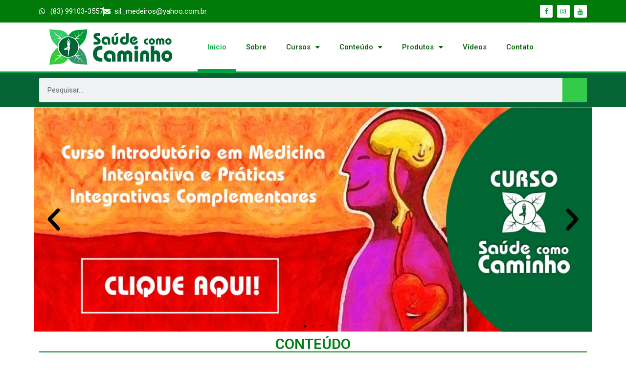

--- FILE ---
content_type: text/html; charset=UTF-8
request_url: https://saudecomocaminho.com.br/
body_size: 93226
content:
<!DOCTYPE html>
<html lang="pt-BR">
<head>
	<meta charset="UTF-8">
	<meta name="viewport" content="width=device-width, initial-scale=1.0, viewport-fit=cover" />		<title>Saúde Como Caminho &#8211; Sa&uacute;de Como Caminho</title>
<meta name='robots' content='max-image-preview:large' />
	<style>img:is([sizes="auto" i], [sizes^="auto," i]) { contain-intrinsic-size: 3000px 1500px }</style>
	<link rel='dns-prefetch' href='//www.googletagmanager.com' />
<script type="text/javascript">
/* <![CDATA[ */
window._wpemojiSettings = {"baseUrl":"https:\/\/s.w.org\/images\/core\/emoji\/16.0.1\/72x72\/","ext":".png","svgUrl":"https:\/\/s.w.org\/images\/core\/emoji\/16.0.1\/svg\/","svgExt":".svg","source":{"concatemoji":"https:\/\/saudecomocaminho.com.br\/v2\/wp-includes\/js\/wp-emoji-release.min.js?ver=6.8.3"}};
/*! This file is auto-generated */
!function(s,n){var o,i,e;function c(e){try{var t={supportTests:e,timestamp:(new Date).valueOf()};sessionStorage.setItem(o,JSON.stringify(t))}catch(e){}}function p(e,t,n){e.clearRect(0,0,e.canvas.width,e.canvas.height),e.fillText(t,0,0);var t=new Uint32Array(e.getImageData(0,0,e.canvas.width,e.canvas.height).data),a=(e.clearRect(0,0,e.canvas.width,e.canvas.height),e.fillText(n,0,0),new Uint32Array(e.getImageData(0,0,e.canvas.width,e.canvas.height).data));return t.every(function(e,t){return e===a[t]})}function u(e,t){e.clearRect(0,0,e.canvas.width,e.canvas.height),e.fillText(t,0,0);for(var n=e.getImageData(16,16,1,1),a=0;a<n.data.length;a++)if(0!==n.data[a])return!1;return!0}function f(e,t,n,a){switch(t){case"flag":return n(e,"\ud83c\udff3\ufe0f\u200d\u26a7\ufe0f","\ud83c\udff3\ufe0f\u200b\u26a7\ufe0f")?!1:!n(e,"\ud83c\udde8\ud83c\uddf6","\ud83c\udde8\u200b\ud83c\uddf6")&&!n(e,"\ud83c\udff4\udb40\udc67\udb40\udc62\udb40\udc65\udb40\udc6e\udb40\udc67\udb40\udc7f","\ud83c\udff4\u200b\udb40\udc67\u200b\udb40\udc62\u200b\udb40\udc65\u200b\udb40\udc6e\u200b\udb40\udc67\u200b\udb40\udc7f");case"emoji":return!a(e,"\ud83e\udedf")}return!1}function g(e,t,n,a){var r="undefined"!=typeof WorkerGlobalScope&&self instanceof WorkerGlobalScope?new OffscreenCanvas(300,150):s.createElement("canvas"),o=r.getContext("2d",{willReadFrequently:!0}),i=(o.textBaseline="top",o.font="600 32px Arial",{});return e.forEach(function(e){i[e]=t(o,e,n,a)}),i}function t(e){var t=s.createElement("script");t.src=e,t.defer=!0,s.head.appendChild(t)}"undefined"!=typeof Promise&&(o="wpEmojiSettingsSupports",i=["flag","emoji"],n.supports={everything:!0,everythingExceptFlag:!0},e=new Promise(function(e){s.addEventListener("DOMContentLoaded",e,{once:!0})}),new Promise(function(t){var n=function(){try{var e=JSON.parse(sessionStorage.getItem(o));if("object"==typeof e&&"number"==typeof e.timestamp&&(new Date).valueOf()<e.timestamp+604800&&"object"==typeof e.supportTests)return e.supportTests}catch(e){}return null}();if(!n){if("undefined"!=typeof Worker&&"undefined"!=typeof OffscreenCanvas&&"undefined"!=typeof URL&&URL.createObjectURL&&"undefined"!=typeof Blob)try{var e="postMessage("+g.toString()+"("+[JSON.stringify(i),f.toString(),p.toString(),u.toString()].join(",")+"));",a=new Blob([e],{type:"text/javascript"}),r=new Worker(URL.createObjectURL(a),{name:"wpTestEmojiSupports"});return void(r.onmessage=function(e){c(n=e.data),r.terminate(),t(n)})}catch(e){}c(n=g(i,f,p,u))}t(n)}).then(function(e){for(var t in e)n.supports[t]=e[t],n.supports.everything=n.supports.everything&&n.supports[t],"flag"!==t&&(n.supports.everythingExceptFlag=n.supports.everythingExceptFlag&&n.supports[t]);n.supports.everythingExceptFlag=n.supports.everythingExceptFlag&&!n.supports.flag,n.DOMReady=!1,n.readyCallback=function(){n.DOMReady=!0}}).then(function(){return e}).then(function(){var e;n.supports.everything||(n.readyCallback(),(e=n.source||{}).concatemoji?t(e.concatemoji):e.wpemoji&&e.twemoji&&(t(e.twemoji),t(e.wpemoji)))}))}((window,document),window._wpemojiSettings);
/* ]]> */
</script>
<link rel='stylesheet' id='style-css' href='https://saudecomocaminho.com.br/v2/wp-content/themes/landingpress-1.1.7/style.css?ver=6.8.3' type='text/css' media='all' />
<style id='wp-emoji-styles-inline-css' type='text/css'>

	img.wp-smiley, img.emoji {
		display: inline !important;
		border: none !important;
		box-shadow: none !important;
		height: 1em !important;
		width: 1em !important;
		margin: 0 0.07em !important;
		vertical-align: -0.1em !important;
		background: none !important;
		padding: 0 !important;
	}
</style>
<style id='classic-theme-styles-inline-css' type='text/css'>
/*! This file is auto-generated */
.wp-block-button__link{color:#fff;background-color:#32373c;border-radius:9999px;box-shadow:none;text-decoration:none;padding:calc(.667em + 2px) calc(1.333em + 2px);font-size:1.125em}.wp-block-file__button{background:#32373c;color:#fff;text-decoration:none}
</style>
<style id='global-styles-inline-css' type='text/css'>
:root{--wp--preset--aspect-ratio--square: 1;--wp--preset--aspect-ratio--4-3: 4/3;--wp--preset--aspect-ratio--3-4: 3/4;--wp--preset--aspect-ratio--3-2: 3/2;--wp--preset--aspect-ratio--2-3: 2/3;--wp--preset--aspect-ratio--16-9: 16/9;--wp--preset--aspect-ratio--9-16: 9/16;--wp--preset--color--black: #000000;--wp--preset--color--cyan-bluish-gray: #abb8c3;--wp--preset--color--white: #ffffff;--wp--preset--color--pale-pink: #f78da7;--wp--preset--color--vivid-red: #cf2e2e;--wp--preset--color--luminous-vivid-orange: #ff6900;--wp--preset--color--luminous-vivid-amber: #fcb900;--wp--preset--color--light-green-cyan: #7bdcb5;--wp--preset--color--vivid-green-cyan: #00d084;--wp--preset--color--pale-cyan-blue: #8ed1fc;--wp--preset--color--vivid-cyan-blue: #0693e3;--wp--preset--color--vivid-purple: #9b51e0;--wp--preset--gradient--vivid-cyan-blue-to-vivid-purple: linear-gradient(135deg,rgba(6,147,227,1) 0%,rgb(155,81,224) 100%);--wp--preset--gradient--light-green-cyan-to-vivid-green-cyan: linear-gradient(135deg,rgb(122,220,180) 0%,rgb(0,208,130) 100%);--wp--preset--gradient--luminous-vivid-amber-to-luminous-vivid-orange: linear-gradient(135deg,rgba(252,185,0,1) 0%,rgba(255,105,0,1) 100%);--wp--preset--gradient--luminous-vivid-orange-to-vivid-red: linear-gradient(135deg,rgba(255,105,0,1) 0%,rgb(207,46,46) 100%);--wp--preset--gradient--very-light-gray-to-cyan-bluish-gray: linear-gradient(135deg,rgb(238,238,238) 0%,rgb(169,184,195) 100%);--wp--preset--gradient--cool-to-warm-spectrum: linear-gradient(135deg,rgb(74,234,220) 0%,rgb(151,120,209) 20%,rgb(207,42,186) 40%,rgb(238,44,130) 60%,rgb(251,105,98) 80%,rgb(254,248,76) 100%);--wp--preset--gradient--blush-light-purple: linear-gradient(135deg,rgb(255,206,236) 0%,rgb(152,150,240) 100%);--wp--preset--gradient--blush-bordeaux: linear-gradient(135deg,rgb(254,205,165) 0%,rgb(254,45,45) 50%,rgb(107,0,62) 100%);--wp--preset--gradient--luminous-dusk: linear-gradient(135deg,rgb(255,203,112) 0%,rgb(199,81,192) 50%,rgb(65,88,208) 100%);--wp--preset--gradient--pale-ocean: linear-gradient(135deg,rgb(255,245,203) 0%,rgb(182,227,212) 50%,rgb(51,167,181) 100%);--wp--preset--gradient--electric-grass: linear-gradient(135deg,rgb(202,248,128) 0%,rgb(113,206,126) 100%);--wp--preset--gradient--midnight: linear-gradient(135deg,rgb(2,3,129) 0%,rgb(40,116,252) 100%);--wp--preset--font-size--small: 13px;--wp--preset--font-size--medium: 20px;--wp--preset--font-size--large: 36px;--wp--preset--font-size--x-large: 42px;--wp--preset--spacing--20: 0.44rem;--wp--preset--spacing--30: 0.67rem;--wp--preset--spacing--40: 1rem;--wp--preset--spacing--50: 1.5rem;--wp--preset--spacing--60: 2.25rem;--wp--preset--spacing--70: 3.38rem;--wp--preset--spacing--80: 5.06rem;--wp--preset--shadow--natural: 6px 6px 9px rgba(0, 0, 0, 0.2);--wp--preset--shadow--deep: 12px 12px 50px rgba(0, 0, 0, 0.4);--wp--preset--shadow--sharp: 6px 6px 0px rgba(0, 0, 0, 0.2);--wp--preset--shadow--outlined: 6px 6px 0px -3px rgba(255, 255, 255, 1), 6px 6px rgba(0, 0, 0, 1);--wp--preset--shadow--crisp: 6px 6px 0px rgba(0, 0, 0, 1);}:where(.is-layout-flex){gap: 0.5em;}:where(.is-layout-grid){gap: 0.5em;}body .is-layout-flex{display: flex;}.is-layout-flex{flex-wrap: wrap;align-items: center;}.is-layout-flex > :is(*, div){margin: 0;}body .is-layout-grid{display: grid;}.is-layout-grid > :is(*, div){margin: 0;}:where(.wp-block-columns.is-layout-flex){gap: 2em;}:where(.wp-block-columns.is-layout-grid){gap: 2em;}:where(.wp-block-post-template.is-layout-flex){gap: 1.25em;}:where(.wp-block-post-template.is-layout-grid){gap: 1.25em;}.has-black-color{color: var(--wp--preset--color--black) !important;}.has-cyan-bluish-gray-color{color: var(--wp--preset--color--cyan-bluish-gray) !important;}.has-white-color{color: var(--wp--preset--color--white) !important;}.has-pale-pink-color{color: var(--wp--preset--color--pale-pink) !important;}.has-vivid-red-color{color: var(--wp--preset--color--vivid-red) !important;}.has-luminous-vivid-orange-color{color: var(--wp--preset--color--luminous-vivid-orange) !important;}.has-luminous-vivid-amber-color{color: var(--wp--preset--color--luminous-vivid-amber) !important;}.has-light-green-cyan-color{color: var(--wp--preset--color--light-green-cyan) !important;}.has-vivid-green-cyan-color{color: var(--wp--preset--color--vivid-green-cyan) !important;}.has-pale-cyan-blue-color{color: var(--wp--preset--color--pale-cyan-blue) !important;}.has-vivid-cyan-blue-color{color: var(--wp--preset--color--vivid-cyan-blue) !important;}.has-vivid-purple-color{color: var(--wp--preset--color--vivid-purple) !important;}.has-black-background-color{background-color: var(--wp--preset--color--black) !important;}.has-cyan-bluish-gray-background-color{background-color: var(--wp--preset--color--cyan-bluish-gray) !important;}.has-white-background-color{background-color: var(--wp--preset--color--white) !important;}.has-pale-pink-background-color{background-color: var(--wp--preset--color--pale-pink) !important;}.has-vivid-red-background-color{background-color: var(--wp--preset--color--vivid-red) !important;}.has-luminous-vivid-orange-background-color{background-color: var(--wp--preset--color--luminous-vivid-orange) !important;}.has-luminous-vivid-amber-background-color{background-color: var(--wp--preset--color--luminous-vivid-amber) !important;}.has-light-green-cyan-background-color{background-color: var(--wp--preset--color--light-green-cyan) !important;}.has-vivid-green-cyan-background-color{background-color: var(--wp--preset--color--vivid-green-cyan) !important;}.has-pale-cyan-blue-background-color{background-color: var(--wp--preset--color--pale-cyan-blue) !important;}.has-vivid-cyan-blue-background-color{background-color: var(--wp--preset--color--vivid-cyan-blue) !important;}.has-vivid-purple-background-color{background-color: var(--wp--preset--color--vivid-purple) !important;}.has-black-border-color{border-color: var(--wp--preset--color--black) !important;}.has-cyan-bluish-gray-border-color{border-color: var(--wp--preset--color--cyan-bluish-gray) !important;}.has-white-border-color{border-color: var(--wp--preset--color--white) !important;}.has-pale-pink-border-color{border-color: var(--wp--preset--color--pale-pink) !important;}.has-vivid-red-border-color{border-color: var(--wp--preset--color--vivid-red) !important;}.has-luminous-vivid-orange-border-color{border-color: var(--wp--preset--color--luminous-vivid-orange) !important;}.has-luminous-vivid-amber-border-color{border-color: var(--wp--preset--color--luminous-vivid-amber) !important;}.has-light-green-cyan-border-color{border-color: var(--wp--preset--color--light-green-cyan) !important;}.has-vivid-green-cyan-border-color{border-color: var(--wp--preset--color--vivid-green-cyan) !important;}.has-pale-cyan-blue-border-color{border-color: var(--wp--preset--color--pale-cyan-blue) !important;}.has-vivid-cyan-blue-border-color{border-color: var(--wp--preset--color--vivid-cyan-blue) !important;}.has-vivid-purple-border-color{border-color: var(--wp--preset--color--vivid-purple) !important;}.has-vivid-cyan-blue-to-vivid-purple-gradient-background{background: var(--wp--preset--gradient--vivid-cyan-blue-to-vivid-purple) !important;}.has-light-green-cyan-to-vivid-green-cyan-gradient-background{background: var(--wp--preset--gradient--light-green-cyan-to-vivid-green-cyan) !important;}.has-luminous-vivid-amber-to-luminous-vivid-orange-gradient-background{background: var(--wp--preset--gradient--luminous-vivid-amber-to-luminous-vivid-orange) !important;}.has-luminous-vivid-orange-to-vivid-red-gradient-background{background: var(--wp--preset--gradient--luminous-vivid-orange-to-vivid-red) !important;}.has-very-light-gray-to-cyan-bluish-gray-gradient-background{background: var(--wp--preset--gradient--very-light-gray-to-cyan-bluish-gray) !important;}.has-cool-to-warm-spectrum-gradient-background{background: var(--wp--preset--gradient--cool-to-warm-spectrum) !important;}.has-blush-light-purple-gradient-background{background: var(--wp--preset--gradient--blush-light-purple) !important;}.has-blush-bordeaux-gradient-background{background: var(--wp--preset--gradient--blush-bordeaux) !important;}.has-luminous-dusk-gradient-background{background: var(--wp--preset--gradient--luminous-dusk) !important;}.has-pale-ocean-gradient-background{background: var(--wp--preset--gradient--pale-ocean) !important;}.has-electric-grass-gradient-background{background: var(--wp--preset--gradient--electric-grass) !important;}.has-midnight-gradient-background{background: var(--wp--preset--gradient--midnight) !important;}.has-small-font-size{font-size: var(--wp--preset--font-size--small) !important;}.has-medium-font-size{font-size: var(--wp--preset--font-size--medium) !important;}.has-large-font-size{font-size: var(--wp--preset--font-size--large) !important;}.has-x-large-font-size{font-size: var(--wp--preset--font-size--x-large) !important;}
:where(.wp-block-post-template.is-layout-flex){gap: 1.25em;}:where(.wp-block-post-template.is-layout-grid){gap: 1.25em;}
:where(.wp-block-columns.is-layout-flex){gap: 2em;}:where(.wp-block-columns.is-layout-grid){gap: 2em;}
:root :where(.wp-block-pullquote){font-size: 1.5em;line-height: 1.6;}
</style>
<link rel='stylesheet' id='elementor-frontend-css' href='https://saudecomocaminho.com.br/v2/wp-content/plugins/elementor/assets/css/frontend.min.css?ver=3.32.5' type='text/css' media='all' />
<link rel='stylesheet' id='widget-icon-list-css' href='https://saudecomocaminho.com.br/v2/wp-content/plugins/elementor/assets/css/widget-icon-list.min.css?ver=3.32.5' type='text/css' media='all' />
<link rel='stylesheet' id='widget-social-icons-css' href='https://saudecomocaminho.com.br/v2/wp-content/plugins/elementor/assets/css/widget-social-icons.min.css?ver=3.32.5' type='text/css' media='all' />
<link rel='stylesheet' id='e-apple-webkit-css' href='https://saudecomocaminho.com.br/v2/wp-content/plugins/elementor/assets/css/conditionals/apple-webkit.min.css?ver=3.32.5' type='text/css' media='all' />
<link rel='stylesheet' id='widget-image-css' href='https://saudecomocaminho.com.br/v2/wp-content/plugins/elementor/assets/css/widget-image.min.css?ver=3.32.5' type='text/css' media='all' />
<link rel='stylesheet' id='widget-nav-menu-css' href='https://saudecomocaminho.com.br/v2/wp-content/plugins/elementor-pro/assets/css/widget-nav-menu.min.css?ver=3.32.3' type='text/css' media='all' />
<link rel='stylesheet' id='e-sticky-css' href='https://saudecomocaminho.com.br/v2/wp-content/plugins/elementor-pro/assets/css/modules/sticky.min.css?ver=3.32.3' type='text/css' media='all' />
<link rel='stylesheet' id='widget-search-form-css' href='https://saudecomocaminho.com.br/v2/wp-content/plugins/elementor-pro/assets/css/widget-search-form.min.css?ver=3.32.3' type='text/css' media='all' />
<link rel='stylesheet' id='widget-heading-css' href='https://saudecomocaminho.com.br/v2/wp-content/plugins/elementor/assets/css/widget-heading.min.css?ver=3.32.5' type='text/css' media='all' />
<link rel='stylesheet' id='elementor-icons-css' href='https://saudecomocaminho.com.br/v2/wp-content/plugins/elementor/assets/lib/eicons/css/elementor-icons.min.css?ver=5.44.0' type='text/css' media='all' />
<link rel='stylesheet' id='elementor-post-986-css' href='https://saudecomocaminho.com.br/v2/wp-content/uploads/elementor/css/post-986.css?ver=1764825850' type='text/css' media='all' />
<link rel='stylesheet' id='font-awesome-css' href='https://saudecomocaminho.com.br/v2/wp-content/plugins/elementor/assets/lib/font-awesome/css/font-awesome.min.css?ver=4.7.0' type='text/css' media='all' />
<link rel='stylesheet' id='e-animation-fadeInUp-css' href='https://saudecomocaminho.com.br/v2/wp-content/plugins/elementor/assets/lib/animations/styles/fadeInUp.min.css?ver=3.32.5' type='text/css' media='all' />
<link rel='stylesheet' id='swiper-css' href='https://saudecomocaminho.com.br/v2/wp-content/plugins/elementor/assets/lib/swiper/v8/css/swiper.min.css?ver=8.4.5' type='text/css' media='all' />
<link rel='stylesheet' id='e-swiper-css' href='https://saudecomocaminho.com.br/v2/wp-content/plugins/elementor/assets/css/conditionals/e-swiper.min.css?ver=3.32.5' type='text/css' media='all' />
<link rel='stylesheet' id='widget-slides-css' href='https://saudecomocaminho.com.br/v2/wp-content/plugins/elementor-pro/assets/css/widget-slides.min.css?ver=3.32.3' type='text/css' media='all' />
<link rel='stylesheet' id='widget-posts-css' href='https://saudecomocaminho.com.br/v2/wp-content/plugins/elementor-pro/assets/css/widget-posts.min.css?ver=3.32.3' type='text/css' media='all' />
<link rel='stylesheet' id='widget-video-css' href='https://saudecomocaminho.com.br/v2/wp-content/plugins/elementor/assets/css/widget-video.min.css?ver=3.32.5' type='text/css' media='all' />
<link rel='stylesheet' id='widget-form-css' href='https://saudecomocaminho.com.br/v2/wp-content/plugins/elementor-pro/assets/css/widget-form.min.css?ver=3.32.3' type='text/css' media='all' />
<link rel='stylesheet' id='widget-flip-box-css' href='https://saudecomocaminho.com.br/v2/wp-content/plugins/elementor-pro/assets/css/widget-flip-box.min.css?ver=3.32.3' type='text/css' media='all' />
<link rel='stylesheet' id='elementor-post-538-css' href='https://saudecomocaminho.com.br/v2/wp-content/uploads/elementor/css/post-538.css?ver=1764826195' type='text/css' media='all' />
<link rel='stylesheet' id='elementor-post-841-css' href='https://saudecomocaminho.com.br/v2/wp-content/uploads/elementor/css/post-841.css?ver=1764825850' type='text/css' media='all' />
<link rel='stylesheet' id='elementor-post-850-css' href='https://saudecomocaminho.com.br/v2/wp-content/uploads/elementor/css/post-850.css?ver=1764825850' type='text/css' media='all' />
<link rel='stylesheet' id='elementor-gf-roboto-css' href='https://fonts.googleapis.com/css?family=Roboto:100,100italic,200,200italic,300,300italic,400,400italic,500,500italic,600,600italic,700,700italic,800,800italic,900,900italic&#038;display=auto' type='text/css' media='all' />
<link rel='stylesheet' id='elementor-gf-robotoslab-css' href='https://fonts.googleapis.com/css?family=Roboto+Slab:100,100italic,200,200italic,300,300italic,400,400italic,500,500italic,600,600italic,700,700italic,800,800italic,900,900italic&#038;display=auto' type='text/css' media='all' />
<script type="text/javascript" src="https://saudecomocaminho.com.br/v2/wp-includes/js/jquery/jquery.min.js?ver=3.7.1" id="jquery-core-js"></script>
<script type="text/javascript" src="https://saudecomocaminho.com.br/v2/wp-includes/js/jquery/jquery-migrate.min.js?ver=3.4.1" id="jquery-migrate-js"></script>
<link rel="https://api.w.org/" href="https://saudecomocaminho.com.br/wp-json/" /><link rel="alternate" title="JSON" type="application/json" href="https://saudecomocaminho.com.br/wp-json/wp/v2/pages/538" /><link rel="EditURI" type="application/rsd+xml" title="RSD" href="https://saudecomocaminho.com.br/v2/xmlrpc.php?rsd" />
<meta name="generator" content="WordPress 6.8.3" />
<link rel="canonical" href="https://saudecomocaminho.com.br/" />
<link rel='shortlink' href='https://saudecomocaminho.com.br/' />
<link rel="alternate" title="oEmbed (JSON)" type="application/json+oembed" href="https://saudecomocaminho.com.br/wp-json/oembed/1.0/embed?url=https%3A%2F%2Fsaudecomocaminho.com.br%2F" />
<link rel="alternate" title="oEmbed (XML)" type="text/xml+oembed" href="https://saudecomocaminho.com.br/wp-json/oembed/1.0/embed?url=https%3A%2F%2Fsaudecomocaminho.com.br%2F&#038;format=xml" />
<meta name="generator" content="Site Kit by Google 1.164.0" /><meta name="generator" content="Elementor 3.32.5; features: additional_custom_breakpoints; settings: css_print_method-external, google_font-enabled, font_display-auto">
			<style>
				.e-con.e-parent:nth-of-type(n+4):not(.e-lazyloaded):not(.e-no-lazyload),
				.e-con.e-parent:nth-of-type(n+4):not(.e-lazyloaded):not(.e-no-lazyload) * {
					background-image: none !important;
				}
				@media screen and (max-height: 1024px) {
					.e-con.e-parent:nth-of-type(n+3):not(.e-lazyloaded):not(.e-no-lazyload),
					.e-con.e-parent:nth-of-type(n+3):not(.e-lazyloaded):not(.e-no-lazyload) * {
						background-image: none !important;
					}
				}
				@media screen and (max-height: 640px) {
					.e-con.e-parent:nth-of-type(n+2):not(.e-lazyloaded):not(.e-no-lazyload),
					.e-con.e-parent:nth-of-type(n+2):not(.e-lazyloaded):not(.e-no-lazyload) * {
						background-image: none !important;
					}
				}
			</style>
			<link rel="icon" href="https://saudecomocaminho.com.br/v2/wp-content/uploads/2018/11/Simbolo-SAUDE-COMO-CAMINHO-150x150.jpg" sizes="32x32" />
<link rel="icon" href="https://saudecomocaminho.com.br/v2/wp-content/uploads/2018/11/Simbolo-SAUDE-COMO-CAMINHO.jpg" sizes="192x192" />
<link rel="apple-touch-icon" href="https://saudecomocaminho.com.br/v2/wp-content/uploads/2018/11/Simbolo-SAUDE-COMO-CAMINHO.jpg" />
<meta name="msapplication-TileImage" content="https://saudecomocaminho.com.br/v2/wp-content/uploads/2018/11/Simbolo-SAUDE-COMO-CAMINHO.jpg" />
</head>
<body class="home wp-singular page-template-default page page-id-538 wp-theme-landingpress-117 elementor-default elementor-kit-986 elementor-page elementor-page-538">
		<header data-elementor-type="header" data-elementor-id="841" class="elementor elementor-841 elementor-location-header" data-elementor-post-type="elementor_library">
					<section class="elementor-section elementor-top-section elementor-element elementor-element-00a3026 elementor-section-boxed elementor-section-height-default elementor-section-height-default" data-id="00a3026" data-element_type="section" data-settings="{&quot;background_background&quot;:&quot;classic&quot;}">
						<div class="elementor-container elementor-column-gap-default">
					<div class="elementor-column elementor-col-50 elementor-top-column elementor-element elementor-element-7a934d8" data-id="7a934d8" data-element_type="column">
			<div class="elementor-widget-wrap elementor-element-populated">
						<div class="elementor-element elementor-element-907a916 elementor-icon-list--layout-inline elementor-align-left elementor-mobile-align-center elementor-hidden-phone elementor-list-item-link-full_width elementor-widget elementor-widget-icon-list" data-id="907a916" data-element_type="widget" data-widget_type="icon-list.default">
				<div class="elementor-widget-container">
							<ul class="elementor-icon-list-items elementor-inline-items">
							<li class="elementor-icon-list-item elementor-inline-item">
											<span class="elementor-icon-list-icon">
																<i class="fa fa-whatsapp" aria-hidden="true"></i>
													</span>
										<span class="elementor-icon-list-text">(83) 99103-3557</span>
									</li>
								<li class="elementor-icon-list-item elementor-inline-item">
											<span class="elementor-icon-list-icon">
																<i class="fa fa-envelope" aria-hidden="true"></i>
													</span>
										<span class="elementor-icon-list-text">sil_medeiros@yahoo.com.br</span>
									</li>
						</ul>
						</div>
				</div>
					</div>
		</div>
				<div class="elementor-column elementor-col-50 elementor-top-column elementor-element elementor-element-c73824e" data-id="c73824e" data-element_type="column">
			<div class="elementor-widget-wrap elementor-element-populated">
						<div class="elementor-element elementor-element-45d9502 e-grid-align-right e-grid-align-mobile-center elementor-shape-rounded elementor-grid-0 elementor-widget elementor-widget-social-icons" data-id="45d9502" data-element_type="widget" data-widget_type="social-icons.default">
				<div class="elementor-widget-container">
							<div class="elementor-social-icons-wrapper elementor-grid" role="list">
							<span class="elementor-grid-item" role="listitem">
					<a class="elementor-icon elementor-social-icon elementor-social-icon-facebook elementor-repeater-item-5235cef" href="https://www.facebook.com/saudecomocaminho/" target="_blank">
						<span class="elementor-screen-only">Facebook</span>
													<i class="fa fa-facebook" aria-hidden="true"></i>
											</a>
				</span>
							<span class="elementor-grid-item" role="listitem">
					<a class="elementor-icon elementor-social-icon elementor-social-icon-instagram elementor-repeater-item-36320f2" href="https://www.instagram.com/saudecomocaminho/" target="_blank">
						<span class="elementor-screen-only">Instagram</span>
													<i class="fa fa-instagram" aria-hidden="true"></i>
											</a>
				</span>
							<span class="elementor-grid-item" role="listitem">
					<a class="elementor-icon elementor-social-icon elementor-social-icon-youtube elementor-repeater-item-d539b0d" href="https://www.youtube.com/channel/UCVNaBabU34PnCC2laazfowg" target="_blank">
						<span class="elementor-screen-only">Youtube</span>
													<i class="fa fa-youtube" aria-hidden="true"></i>
											</a>
				</span>
					</div>
						</div>
				</div>
					</div>
		</div>
					</div>
		</section>
				<header class="elementor-section elementor-top-section elementor-element elementor-element-5941d9d8 elementor-section-content-middle elementor-section-height-min-height elementor-section-boxed elementor-section-height-default elementor-section-items-middle" data-id="5941d9d8" data-element_type="section" data-settings="{&quot;background_background&quot;:&quot;classic&quot;,&quot;sticky&quot;:&quot;top&quot;,&quot;sticky_on&quot;:[&quot;desktop&quot;,&quot;tablet&quot;],&quot;sticky_offset&quot;:0,&quot;sticky_effects_offset&quot;:0,&quot;sticky_anchor_link_offset&quot;:0}">
						<div class="elementor-container elementor-column-gap-no">
					<div class="elementor-column elementor-col-25 elementor-top-column elementor-element elementor-element-fcf7489" data-id="fcf7489" data-element_type="column">
			<div class="elementor-widget-wrap elementor-element-populated">
						<div class="elementor-element elementor-element-961fb59 elementor-widget elementor-widget-image" data-id="961fb59" data-element_type="widget" data-widget_type="image.default">
				<div class="elementor-widget-container">
																<a href="https://saudecomocaminho.com.br">
							<img width="400" height="114" src="https://saudecomocaminho.com.br/v2/wp-content/uploads/2018/11/Logo-Saude-Como-Caminho-nova.png" class="attachment-large size-large wp-image-842" alt="" srcset="https://saudecomocaminho.com.br/v2/wp-content/uploads/2018/11/Logo-Saude-Como-Caminho-nova.png 400w, https://saudecomocaminho.com.br/v2/wp-content/uploads/2018/11/Logo-Saude-Como-Caminho-nova-300x86.png 300w" sizes="(max-width: 400px) 100vw, 400px" />								</a>
															</div>
				</div>
					</div>
		</div>
				<div class="elementor-column elementor-col-50 elementor-top-column elementor-element elementor-element-3d141ebb" data-id="3d141ebb" data-element_type="column">
			<div class="elementor-widget-wrap elementor-element-populated">
						<div class="elementor-element elementor-element-2f2ddc94 elementor-nav-menu__align-center elementor-nav-menu--stretch elementor-nav-menu--dropdown-tablet elementor-nav-menu__text-align-aside elementor-nav-menu--toggle elementor-nav-menu--burger elementor-widget elementor-widget-nav-menu" data-id="2f2ddc94" data-element_type="widget" data-settings="{&quot;full_width&quot;:&quot;stretch&quot;,&quot;layout&quot;:&quot;horizontal&quot;,&quot;submenu_icon&quot;:{&quot;value&quot;:&quot;&lt;i class=\&quot;fa fa-caret-down\&quot; aria-hidden=\&quot;true\&quot;&gt;&lt;\/i&gt;&quot;,&quot;library&quot;:&quot;fa-solid&quot;},&quot;toggle&quot;:&quot;burger&quot;}" data-widget_type="nav-menu.default">
				<div class="elementor-widget-container">
								<nav aria-label="Menu" class="elementor-nav-menu--main elementor-nav-menu__container elementor-nav-menu--layout-horizontal e--pointer-underline e--animation-grow">
				<ul id="menu-1-2f2ddc94" class="elementor-nav-menu"><li class="menu-item menu-item-type-post_type menu-item-object-page menu-item-home current-menu-item page_item page-item-538 current_page_item menu-item-559"><a href="https://saudecomocaminho.com.br/" aria-current="page" class="elementor-item elementor-item-active">Inicio</a></li>
<li class="menu-item menu-item-type-post_type menu-item-object-page menu-item-563"><a href="https://saudecomocaminho.com.br/sobre/" class="elementor-item">Sobre</a></li>
<li class="menu-item menu-item-type-custom menu-item-object-custom menu-item-has-children menu-item-577"><a href="#" class="elementor-item elementor-item-anchor">Cursos</a>
<ul class="sub-menu elementor-nav-menu--dropdown">
	<li class="menu-item menu-item-type-custom menu-item-object-custom menu-item-580"><a href="https://pages.hotmart.com/d7312244x/como-usar-o-poder-das-pedras-em-sua-vida/" class="elementor-sub-item">Curso &#8211; Como Usar o Poder das Pedras em Sua Vida</a></li>
	<li class="menu-item menu-item-type-custom menu-item-object-custom menu-item-579"><a href="https://pages.hotmart.com/a5866468b/curso-introdutorio-em-medicina-integrativa-e-praticas-integrativas-complementares/" class="elementor-sub-item">Curso &#8211; Introdutório em Medicina Integrativa e Práticas Integrativas Complementares</a></li>
	<li class="menu-item menu-item-type-custom menu-item-object-custom menu-item-954"><a href="https://pages.hotmart.com/n9594293q/curso-nova-medicina-germanica/" class="elementor-sub-item">Curso &#8211; Nova Medicina Germânica</a></li>
	<li class="menu-item menu-item-type-custom menu-item-object-custom menu-item-578"><a href="https://pages.hotmart.com/d6975184b/curso-pratico-de-florais-de-bach/" class="elementor-sub-item">Curso &#8211; Prático de Florais de Bach</a></li>
</ul>
</li>
<li class="menu-item menu-item-type-custom menu-item-object-custom menu-item-has-children menu-item-564"><a href="#" class="elementor-item elementor-item-anchor">Conteúdo</a>
<ul class="sub-menu elementor-nav-menu--dropdown">
	<li class="menu-item menu-item-type-taxonomy menu-item-object-category menu-item-566"><a href="https://saudecomocaminho.com.br/category/porque-adoecemos/" class="elementor-sub-item">Porque Adoecemos?</a></li>
	<li class="menu-item menu-item-type-taxonomy menu-item-object-category menu-item-569"><a href="https://saudecomocaminho.com.br/category/anatomia-humana/" class="elementor-sub-item">Anatomia Humana</a></li>
	<li class="menu-item menu-item-type-taxonomy menu-item-object-category menu-item-567"><a href="https://saudecomocaminho.com.br/category/significados-espirituais-e-psicologicos-das-enfermidades/" class="elementor-sub-item">Significados Espirituais e Psicológicos das Enfermidades</a></li>
	<li class="menu-item menu-item-type-taxonomy menu-item-object-category menu-item-565"><a href="https://saudecomocaminho.com.br/category/alternativas-terapeuticas/" class="elementor-sub-item">Alternativas Terapêuticas</a></li>
	<li class="menu-item menu-item-type-taxonomy menu-item-object-category menu-item-573"><a href="https://saudecomocaminho.com.br/category/conteudo-recomendado/" class="elementor-sub-item">Conteúdo Recomendado</a></li>
	<li class="menu-item menu-item-type-taxonomy menu-item-object-category menu-item-571"><a href="https://saudecomocaminho.com.br/category/relatos-de-casos/" class="elementor-sub-item">Relatos de Casos</a></li>
	<li class="menu-item menu-item-type-custom menu-item-object-custom menu-item-has-children menu-item-581"><a href="#" class="elementor-sub-item elementor-item-anchor">Saúde e Autoconhecimento</a>
	<ul class="sub-menu elementor-nav-menu--dropdown">
		<li class="menu-item menu-item-type-taxonomy menu-item-object-category menu-item-570"><a href="https://saudecomocaminho.com.br/category/mitologia/" class="elementor-sub-item">Mitologia</a></li>
		<li class="menu-item menu-item-type-taxonomy menu-item-object-category menu-item-583"><a href="https://saudecomocaminho.com.br/category/ciencia/" class="elementor-sub-item">Ciência</a></li>
		<li class="menu-item menu-item-type-taxonomy menu-item-object-category menu-item-585"><a href="https://saudecomocaminho.com.br/category/filosofia/" class="elementor-sub-item">Filosofia</a></li>
		<li class="menu-item menu-item-type-taxonomy menu-item-object-category menu-item-588"><a href="https://saudecomocaminho.com.br/category/psicologia/" class="elementor-sub-item">Psicologia</a></li>
	</ul>
</li>
	<li class="menu-item menu-item-type-taxonomy menu-item-object-category menu-item-572"><a href="https://saudecomocaminho.com.br/category/entrevistas/" class="elementor-sub-item">Entrevistas</a></li>
	<li class="menu-item menu-item-type-taxonomy menu-item-object-category menu-item-582"><a href="https://saudecomocaminho.com.br/category/celebrando-a-vida/" class="elementor-sub-item">Celebrando a Vida</a></li>
	<li class="menu-item menu-item-type-taxonomy menu-item-object-category menu-item-568"><a href="https://saudecomocaminho.com.br/category/arte-para-saude/" class="elementor-sub-item">Arte para Saúde</a></li>
	<li class="menu-item menu-item-type-taxonomy menu-item-object-category menu-item-584"><a href="https://saudecomocaminho.com.br/category/eventos-e-palestras/" class="elementor-sub-item">Eventos e Palestras</a></li>
	<li class="menu-item menu-item-type-taxonomy menu-item-object-category menu-item-587"><a href="https://saudecomocaminho.com.br/category/momentos-especiais/" class="elementor-sub-item">Momentos Especiais</a></li>
	<li class="menu-item menu-item-type-taxonomy menu-item-object-category menu-item-574"><a href="https://saudecomocaminho.com.br/category/bibliografia-para-aprofundamentos/" class="elementor-sub-item">Bibliografia para Aprofundamentos</a></li>
</ul>
</li>
<li class="menu-item menu-item-type-custom menu-item-object-custom menu-item-has-children menu-item-575"><a href="#" class="elementor-item elementor-item-anchor">Produtos</a>
<ul class="sub-menu elementor-nav-menu--dropdown">
	<li class="menu-item menu-item-type-custom menu-item-object-custom menu-item-has-children menu-item-576"><a href="#" class="elementor-sub-item elementor-item-anchor">Livros</a>
	<ul class="sub-menu elementor-nav-menu--dropdown">
		<li class="menu-item menu-item-type-post_type menu-item-object-page menu-item-561"><a href="https://saudecomocaminho.com.br/livro-saude-emocional/" class="elementor-sub-item">Livro: Saúde Emocional</a></li>
		<li class="menu-item menu-item-type-post_type menu-item-object-page menu-item-562"><a href="https://saudecomocaminho.com.br/livro-saude-e-espiritualidade/" class="elementor-sub-item">Livro: Saúde e Espiritualidade</a></li>
	</ul>
</li>
	<li class="menu-item menu-item-type-post_type menu-item-object-page menu-item-560"><a href="https://saudecomocaminho.com.br/espaco-saude-como-caminho/" class="elementor-sub-item">Espaço Saúde como caminho</a></li>
</ul>
</li>
<li class="menu-item menu-item-type-post_type menu-item-object-page menu-item-985"><a href="https://saudecomocaminho.com.br/videos/" class="elementor-item">Vídeos</a></li>
<li class="menu-item menu-item-type-post_type menu-item-object-page menu-item-558"><a href="https://saudecomocaminho.com.br/contato/" class="elementor-item">Contato</a></li>
</ul>			</nav>
					<div class="elementor-menu-toggle" role="button" tabindex="0" aria-label="Alternar menu" aria-expanded="false">
			<i aria-hidden="true" role="presentation" class="elementor-menu-toggle__icon--open eicon-menu-bar"></i><i aria-hidden="true" role="presentation" class="elementor-menu-toggle__icon--close eicon-close"></i>		</div>
					<nav class="elementor-nav-menu--dropdown elementor-nav-menu__container" aria-hidden="true">
				<ul id="menu-2-2f2ddc94" class="elementor-nav-menu"><li class="menu-item menu-item-type-post_type menu-item-object-page menu-item-home current-menu-item page_item page-item-538 current_page_item menu-item-559"><a href="https://saudecomocaminho.com.br/" aria-current="page" class="elementor-item elementor-item-active" tabindex="-1">Inicio</a></li>
<li class="menu-item menu-item-type-post_type menu-item-object-page menu-item-563"><a href="https://saudecomocaminho.com.br/sobre/" class="elementor-item" tabindex="-1">Sobre</a></li>
<li class="menu-item menu-item-type-custom menu-item-object-custom menu-item-has-children menu-item-577"><a href="#" class="elementor-item elementor-item-anchor" tabindex="-1">Cursos</a>
<ul class="sub-menu elementor-nav-menu--dropdown">
	<li class="menu-item menu-item-type-custom menu-item-object-custom menu-item-580"><a href="https://pages.hotmart.com/d7312244x/como-usar-o-poder-das-pedras-em-sua-vida/" class="elementor-sub-item" tabindex="-1">Curso &#8211; Como Usar o Poder das Pedras em Sua Vida</a></li>
	<li class="menu-item menu-item-type-custom menu-item-object-custom menu-item-579"><a href="https://pages.hotmart.com/a5866468b/curso-introdutorio-em-medicina-integrativa-e-praticas-integrativas-complementares/" class="elementor-sub-item" tabindex="-1">Curso &#8211; Introdutório em Medicina Integrativa e Práticas Integrativas Complementares</a></li>
	<li class="menu-item menu-item-type-custom menu-item-object-custom menu-item-954"><a href="https://pages.hotmart.com/n9594293q/curso-nova-medicina-germanica/" class="elementor-sub-item" tabindex="-1">Curso &#8211; Nova Medicina Germânica</a></li>
	<li class="menu-item menu-item-type-custom menu-item-object-custom menu-item-578"><a href="https://pages.hotmart.com/d6975184b/curso-pratico-de-florais-de-bach/" class="elementor-sub-item" tabindex="-1">Curso &#8211; Prático de Florais de Bach</a></li>
</ul>
</li>
<li class="menu-item menu-item-type-custom menu-item-object-custom menu-item-has-children menu-item-564"><a href="#" class="elementor-item elementor-item-anchor" tabindex="-1">Conteúdo</a>
<ul class="sub-menu elementor-nav-menu--dropdown">
	<li class="menu-item menu-item-type-taxonomy menu-item-object-category menu-item-566"><a href="https://saudecomocaminho.com.br/category/porque-adoecemos/" class="elementor-sub-item" tabindex="-1">Porque Adoecemos?</a></li>
	<li class="menu-item menu-item-type-taxonomy menu-item-object-category menu-item-569"><a href="https://saudecomocaminho.com.br/category/anatomia-humana/" class="elementor-sub-item" tabindex="-1">Anatomia Humana</a></li>
	<li class="menu-item menu-item-type-taxonomy menu-item-object-category menu-item-567"><a href="https://saudecomocaminho.com.br/category/significados-espirituais-e-psicologicos-das-enfermidades/" class="elementor-sub-item" tabindex="-1">Significados Espirituais e Psicológicos das Enfermidades</a></li>
	<li class="menu-item menu-item-type-taxonomy menu-item-object-category menu-item-565"><a href="https://saudecomocaminho.com.br/category/alternativas-terapeuticas/" class="elementor-sub-item" tabindex="-1">Alternativas Terapêuticas</a></li>
	<li class="menu-item menu-item-type-taxonomy menu-item-object-category menu-item-573"><a href="https://saudecomocaminho.com.br/category/conteudo-recomendado/" class="elementor-sub-item" tabindex="-1">Conteúdo Recomendado</a></li>
	<li class="menu-item menu-item-type-taxonomy menu-item-object-category menu-item-571"><a href="https://saudecomocaminho.com.br/category/relatos-de-casos/" class="elementor-sub-item" tabindex="-1">Relatos de Casos</a></li>
	<li class="menu-item menu-item-type-custom menu-item-object-custom menu-item-has-children menu-item-581"><a href="#" class="elementor-sub-item elementor-item-anchor" tabindex="-1">Saúde e Autoconhecimento</a>
	<ul class="sub-menu elementor-nav-menu--dropdown">
		<li class="menu-item menu-item-type-taxonomy menu-item-object-category menu-item-570"><a href="https://saudecomocaminho.com.br/category/mitologia/" class="elementor-sub-item" tabindex="-1">Mitologia</a></li>
		<li class="menu-item menu-item-type-taxonomy menu-item-object-category menu-item-583"><a href="https://saudecomocaminho.com.br/category/ciencia/" class="elementor-sub-item" tabindex="-1">Ciência</a></li>
		<li class="menu-item menu-item-type-taxonomy menu-item-object-category menu-item-585"><a href="https://saudecomocaminho.com.br/category/filosofia/" class="elementor-sub-item" tabindex="-1">Filosofia</a></li>
		<li class="menu-item menu-item-type-taxonomy menu-item-object-category menu-item-588"><a href="https://saudecomocaminho.com.br/category/psicologia/" class="elementor-sub-item" tabindex="-1">Psicologia</a></li>
	</ul>
</li>
	<li class="menu-item menu-item-type-taxonomy menu-item-object-category menu-item-572"><a href="https://saudecomocaminho.com.br/category/entrevistas/" class="elementor-sub-item" tabindex="-1">Entrevistas</a></li>
	<li class="menu-item menu-item-type-taxonomy menu-item-object-category menu-item-582"><a href="https://saudecomocaminho.com.br/category/celebrando-a-vida/" class="elementor-sub-item" tabindex="-1">Celebrando a Vida</a></li>
	<li class="menu-item menu-item-type-taxonomy menu-item-object-category menu-item-568"><a href="https://saudecomocaminho.com.br/category/arte-para-saude/" class="elementor-sub-item" tabindex="-1">Arte para Saúde</a></li>
	<li class="menu-item menu-item-type-taxonomy menu-item-object-category menu-item-584"><a href="https://saudecomocaminho.com.br/category/eventos-e-palestras/" class="elementor-sub-item" tabindex="-1">Eventos e Palestras</a></li>
	<li class="menu-item menu-item-type-taxonomy menu-item-object-category menu-item-587"><a href="https://saudecomocaminho.com.br/category/momentos-especiais/" class="elementor-sub-item" tabindex="-1">Momentos Especiais</a></li>
	<li class="menu-item menu-item-type-taxonomy menu-item-object-category menu-item-574"><a href="https://saudecomocaminho.com.br/category/bibliografia-para-aprofundamentos/" class="elementor-sub-item" tabindex="-1">Bibliografia para Aprofundamentos</a></li>
</ul>
</li>
<li class="menu-item menu-item-type-custom menu-item-object-custom menu-item-has-children menu-item-575"><a href="#" class="elementor-item elementor-item-anchor" tabindex="-1">Produtos</a>
<ul class="sub-menu elementor-nav-menu--dropdown">
	<li class="menu-item menu-item-type-custom menu-item-object-custom menu-item-has-children menu-item-576"><a href="#" class="elementor-sub-item elementor-item-anchor" tabindex="-1">Livros</a>
	<ul class="sub-menu elementor-nav-menu--dropdown">
		<li class="menu-item menu-item-type-post_type menu-item-object-page menu-item-561"><a href="https://saudecomocaminho.com.br/livro-saude-emocional/" class="elementor-sub-item" tabindex="-1">Livro: Saúde Emocional</a></li>
		<li class="menu-item menu-item-type-post_type menu-item-object-page menu-item-562"><a href="https://saudecomocaminho.com.br/livro-saude-e-espiritualidade/" class="elementor-sub-item" tabindex="-1">Livro: Saúde e Espiritualidade</a></li>
	</ul>
</li>
	<li class="menu-item menu-item-type-post_type menu-item-object-page menu-item-560"><a href="https://saudecomocaminho.com.br/espaco-saude-como-caminho/" class="elementor-sub-item" tabindex="-1">Espaço Saúde como caminho</a></li>
</ul>
</li>
<li class="menu-item menu-item-type-post_type menu-item-object-page menu-item-985"><a href="https://saudecomocaminho.com.br/videos/" class="elementor-item" tabindex="-1">Vídeos</a></li>
<li class="menu-item menu-item-type-post_type menu-item-object-page menu-item-558"><a href="https://saudecomocaminho.com.br/contato/" class="elementor-item" tabindex="-1">Contato</a></li>
</ul>			</nav>
						</div>
				</div>
					</div>
		</div>
				<div class="elementor-column elementor-col-25 elementor-top-column elementor-element elementor-element-77c57284" data-id="77c57284" data-element_type="column">
			<div class="elementor-widget-wrap">
							</div>
		</div>
					</div>
		</header>
				<section class="elementor-section elementor-top-section elementor-element elementor-element-df1a6bb elementor-section-boxed elementor-section-height-default elementor-section-height-default" data-id="df1a6bb" data-element_type="section" data-settings="{&quot;background_background&quot;:&quot;classic&quot;}">
						<div class="elementor-container elementor-column-gap-default">
					<div class="elementor-column elementor-col-100 elementor-top-column elementor-element elementor-element-238e053" data-id="238e053" data-element_type="column">
			<div class="elementor-widget-wrap elementor-element-populated">
						<div class="elementor-element elementor-element-c1afb4c elementor-search-form--skin-classic elementor-search-form--button-type-icon elementor-widget elementor-widget-search-form" data-id="c1afb4c" data-element_type="widget" data-settings="{&quot;skin&quot;:&quot;classic&quot;}" data-widget_type="search-form.default">
				<div class="elementor-widget-container">
							<search role="search">
			<form class="elementor-search-form" action="https://saudecomocaminho.com.br" method="get">
												<div class="elementor-search-form__container">
					<label class="elementor-screen-only" for="elementor-search-form-c1afb4c">Pesquisar</label>

					
					<input id="elementor-search-form-c1afb4c" placeholder="Pesquisar..." class="elementor-search-form__input" type="search" name="s" value="">
					
											<button class="elementor-search-form__submit" type="submit" aria-label="Pesquisar">
															<i class=&quot;fa fa-search&quot; aria-hidden="true"></i>													</button>
					
									</div>
			</form>
		</search>
						</div>
				</div>
					</div>
		</div>
					</div>
		</section>
				</header>
		
				
					<div>		<div data-elementor-type="wp-post" data-elementor-id="538" class="elementor elementor-538" data-elementor-post-type="page">
						<section class="elementor-section elementor-top-section elementor-element elementor-element-409ea5c elementor-section-content-bottom elementor-hidden-desktop elementor-hidden-tablet elementor-hidden-mobile elementor-section-boxed elementor-section-height-default elementor-section-height-default" data-id="409ea5c" data-element_type="section" data-settings="{&quot;background_background&quot;:&quot;classic&quot;}">
							<div class="elementor-background-overlay"></div>
							<div class="elementor-container elementor-column-gap-no">
					<div class="elementor-column elementor-col-100 elementor-top-column elementor-element elementor-element-e48d5bd" data-id="e48d5bd" data-element_type="column">
			<div class="elementor-widget-wrap elementor-element-populated">
						<div class="elementor-element elementor-element-f377f27 elementor--h-position-center elementor--v-position-middle elementor-arrows-position-inside elementor-pagination-position-inside elementor-widget elementor-widget-slides" data-id="f377f27" data-element_type="widget" data-settings="{&quot;navigation&quot;:&quot;both&quot;,&quot;autoplay&quot;:&quot;yes&quot;,&quot;pause_on_hover&quot;:&quot;yes&quot;,&quot;pause_on_interaction&quot;:&quot;yes&quot;,&quot;autoplay_speed&quot;:5000,&quot;infinite&quot;:&quot;yes&quot;,&quot;transition&quot;:&quot;slide&quot;,&quot;transition_speed&quot;:500}" data-widget_type="slides.default">
				<div class="elementor-widget-container">
									<div class="elementor-swiper">
					<div class="elementor-slides-wrapper elementor-main-swiper swiper" role="region" aria-roledescription="carousel" aria-label="Slides" dir="ltr" data-animation="fadeInUp">
				<div class="swiper-wrapper elementor-slides">
										<div class="elementor-repeater-item-54cce65 swiper-slide" role="group" aria-roledescription="slide"><div class="swiper-slide-bg" role="img" aria-label="Curso Introdutório em Medicina Integrativa"></div><a class="swiper-slide-inner" href="https://go.hotmart.com/A5866468B?dp=1" target="_blank"><div class="swiper-slide-contents"></div></a></div><div class="elementor-repeater-item-ffd13ea swiper-slide" role="group" aria-roledescription="slide"><div class="swiper-slide-bg" role="img" aria-label="Banner Como usar o poder das pedras em sua vida (1)"></div><a class="swiper-slide-inner" href="https://go.hotmart.com/D7312244X?dp=1" target="_blank"><div class="swiper-slide-contents"></div></a></div><div class="elementor-repeater-item-7a921ef swiper-slide" role="group" aria-roledescription="slide"><div class="swiper-slide-bg" role="img" aria-label="Curso Nova medicina germânica"></div><a class="swiper-slide-inner" href="https://pages.hotmart.com/n9594293q/curso-nova-medicina-germanica/" target="_blank"><div class="swiper-slide-contents"></div></a></div><div class="elementor-repeater-item-3fc4104 swiper-slide" role="group" aria-roledescription="slide"><div class="swiper-slide-bg" role="img" aria-label="Curso pratico de florais de bach"></div><a class="swiper-slide-inner" href="https://go.hotmart.com/D6975184B?dp=1" target="_blank"><div class="swiper-slide-contents"></div></a></div>				</div>
															<div class="elementor-swiper-button elementor-swiper-button-prev" role="button" tabindex="0" aria-label="Slide anterior">
							<i aria-hidden="true" class="eicon-chevron-left"></i>						</div>
						<div class="elementor-swiper-button elementor-swiper-button-next" role="button" tabindex="0" aria-label="Próximo slide">
							<i aria-hidden="true" class="eicon-chevron-right"></i>						</div>
																<div class="swiper-pagination"></div>
												</div>
				</div>
								</div>
				</div>
					</div>
		</div>
					</div>
		</section>
				<section class="elementor-section elementor-top-section elementor-element elementor-element-330f1ac elementor-section-content-bottom elementor-section-boxed elementor-section-height-default elementor-section-height-default" data-id="330f1ac" data-element_type="section" data-settings="{&quot;background_background&quot;:&quot;classic&quot;}">
							<div class="elementor-background-overlay"></div>
							<div class="elementor-container elementor-column-gap-no">
					<div class="elementor-column elementor-col-100 elementor-top-column elementor-element elementor-element-ee7fd9b" data-id="ee7fd9b" data-element_type="column">
			<div class="elementor-widget-wrap elementor-element-populated">
						<div class="elementor-element elementor-element-7248df5 elementor--h-position-center elementor--v-position-middle elementor-arrows-position-inside elementor-pagination-position-inside elementor-widget elementor-widget-slides" data-id="7248df5" data-element_type="widget" data-settings="{&quot;navigation&quot;:&quot;both&quot;,&quot;autoplay&quot;:&quot;yes&quot;,&quot;pause_on_hover&quot;:&quot;yes&quot;,&quot;pause_on_interaction&quot;:&quot;yes&quot;,&quot;autoplay_speed&quot;:5000,&quot;infinite&quot;:&quot;yes&quot;,&quot;transition&quot;:&quot;slide&quot;,&quot;transition_speed&quot;:500}" data-widget_type="slides.default">
				<div class="elementor-widget-container">
									<div class="elementor-swiper">
					<div class="elementor-slides-wrapper elementor-main-swiper swiper" role="region" aria-roledescription="carousel" aria-label="Slides" dir="ltr" data-animation="fadeInUp">
				<div class="swiper-wrapper elementor-slides">
										<div class="elementor-repeater-item-54cce65 swiper-slide" role="group" aria-roledescription="slide"><div class="swiper-slide-bg" role="img" aria-label="Curso Introdutório em Medicina Integrativa"></div><a class="swiper-slide-inner" href="https://go.hotmart.com/A5866468B?dp=1" target="_blank"><div class="swiper-slide-contents"></div></a></div><div class="elementor-repeater-item-ffd13ea swiper-slide" role="group" aria-roledescription="slide"><div class="swiper-slide-bg" role="img" aria-label="Banner Como usar o poder das pedras em sua vida (1)"></div><a class="swiper-slide-inner" href="https://go.hotmart.com/D7312244X?dp=1" target="_blank"><div class="swiper-slide-contents"></div></a></div><div class="elementor-repeater-item-3fc4104 swiper-slide" role="group" aria-roledescription="slide"><div class="swiper-slide-bg" role="img" aria-label="Curso pratico de florais de bach"></div><a class="swiper-slide-inner" href="https://go.hotmart.com/D6975184B?dp=1" target="_blank"><div class="swiper-slide-contents"></div></a></div>				</div>
															<div class="elementor-swiper-button elementor-swiper-button-prev" role="button" tabindex="0" aria-label="Slide anterior">
							<i aria-hidden="true" class="eicon-chevron-left"></i>						</div>
						<div class="elementor-swiper-button elementor-swiper-button-next" role="button" tabindex="0" aria-label="Próximo slide">
							<i aria-hidden="true" class="eicon-chevron-right"></i>						</div>
																<div class="swiper-pagination"></div>
												</div>
				</div>
								</div>
				</div>
					</div>
		</div>
					</div>
		</section>
				<section class="elementor-section elementor-top-section elementor-element elementor-element-954cef4 elementor-section-boxed elementor-section-height-default elementor-section-height-default" data-id="954cef4" data-element_type="section">
						<div class="elementor-container elementor-column-gap-default">
					<div class="elementor-column elementor-col-100 elementor-top-column elementor-element elementor-element-cb4c01f" data-id="cb4c01f" data-element_type="column">
			<div class="elementor-widget-wrap elementor-element-populated">
						<div class="elementor-element elementor-element-597cb6b elementor-widget elementor-widget-heading" data-id="597cb6b" data-element_type="widget" data-widget_type="heading.default">
				<div class="elementor-widget-container">
					<h2 class="elementor-heading-title elementor-size-default">Conteúdo</h2>				</div>
				</div>
					</div>
		</div>
					</div>
		</section>
				<section class="elementor-section elementor-top-section elementor-element elementor-element-a26f17b elementor-section-boxed elementor-section-height-default elementor-section-height-default" data-id="a26f17b" data-element_type="section">
						<div class="elementor-container elementor-column-gap-default">
					<div class="elementor-column elementor-col-50 elementor-top-column elementor-element elementor-element-d07fbdb" data-id="d07fbdb" data-element_type="column">
			<div class="elementor-widget-wrap elementor-element-populated">
						<div class="elementor-element elementor-element-75194b3 elementor-grid-1 elementor-grid-tablet-1 elementor-grid-mobile-1 elementor-posts--thumbnail-top elementor-widget elementor-widget-posts" data-id="75194b3" data-element_type="widget" data-settings="{&quot;classic_columns&quot;:&quot;1&quot;,&quot;classic_columns_tablet&quot;:&quot;1&quot;,&quot;classic_columns_mobile&quot;:&quot;1&quot;,&quot;classic_row_gap&quot;:{&quot;unit&quot;:&quot;px&quot;,&quot;size&quot;:35,&quot;sizes&quot;:[]},&quot;classic_row_gap_tablet&quot;:{&quot;unit&quot;:&quot;px&quot;,&quot;size&quot;:&quot;&quot;,&quot;sizes&quot;:[]},&quot;classic_row_gap_mobile&quot;:{&quot;unit&quot;:&quot;px&quot;,&quot;size&quot;:&quot;&quot;,&quot;sizes&quot;:[]}}" data-widget_type="posts.classic">
				<div class="elementor-widget-container">
							<div class="elementor-posts-container elementor-posts elementor-posts--skin-classic elementor-grid" role="list">
				<article class="elementor-post elementor-grid-item post-162 post type-post status-publish format-standard has-post-thumbnail hentry category-significados-espirituais-e-psicologicos-das-enfermidades" role="listitem">
				<a class="elementor-post__thumbnail__link" href="https://saudecomocaminho.com.br/2014/03/31/problemas-intestinais-significado-psicologico-espiritual/" tabindex="-1" >
			<div class="elementor-post__thumbnail"><img fetchpriority="high" decoding="async" width="300" height="188" src="https://saudecomocaminho.com.br/v2/wp-content/uploads/2018/11/Problemas_instetinais_significados-300x188.jpg" class="attachment-medium size-medium wp-image-163" alt="" srcset="https://saudecomocaminho.com.br/v2/wp-content/uploads/2018/11/Problemas_instetinais_significados-300x188.jpg 300w, https://saudecomocaminho.com.br/v2/wp-content/uploads/2018/11/Problemas_instetinais_significados.jpg 400w" sizes="(max-width: 300px) 100vw, 300px" /></div>
		</a>
				<div class="elementor-post__text">
				<h3 class="elementor-post__title">
			<a href="https://saudecomocaminho.com.br/2014/03/31/problemas-intestinais-significado-psicologico-espiritual/" >
				Problemas Intestinais: significado psicológico/espiritual			</a>
		</h3>
				</div>
				</article>
				</div>
		
						</div>
				</div>
					</div>
		</div>
				<div class="elementor-column elementor-col-50 elementor-top-column elementor-element elementor-element-ce5ed1e" data-id="ce5ed1e" data-element_type="column">
			<div class="elementor-widget-wrap elementor-element-populated">
						<div class="elementor-element elementor-element-63fa1ea elementor-grid-1 elementor-grid-tablet-1 elementor-posts--thumbnail-left elementor-grid-mobile-1 elementor-widget elementor-widget-posts" data-id="63fa1ea" data-element_type="widget" data-settings="{&quot;classic_columns&quot;:&quot;1&quot;,&quot;classic_columns_tablet&quot;:&quot;1&quot;,&quot;classic_row_gap&quot;:{&quot;unit&quot;:&quot;px&quot;,&quot;size&quot;:11,&quot;sizes&quot;:[]},&quot;classic_columns_mobile&quot;:&quot;1&quot;,&quot;classic_row_gap_tablet&quot;:{&quot;unit&quot;:&quot;px&quot;,&quot;size&quot;:&quot;&quot;,&quot;sizes&quot;:[]},&quot;classic_row_gap_mobile&quot;:{&quot;unit&quot;:&quot;px&quot;,&quot;size&quot;:&quot;&quot;,&quot;sizes&quot;:[]}}" data-widget_type="posts.classic">
				<div class="elementor-widget-container">
							<div class="elementor-posts-container elementor-posts elementor-posts--skin-classic elementor-grid" role="list">
				<article class="elementor-post elementor-grid-item post-422 post type-post status-publish format-standard has-post-thumbnail hentry category-entrevistas" role="listitem">
				<a class="elementor-post__thumbnail__link" href="https://saudecomocaminho.com.br/2014/08/18/terapeuta-abraao-carvalho-explica-o-que-sao-chakras/" tabindex="-1" >
			<div class="elementor-post__thumbnail"><img decoding="async" width="300" height="188" src="https://saudecomocaminho.com.br/v2/wp-content/uploads/2018/11/O_terapeutas_abrao-300x188.jpg" class="attachment-medium size-medium wp-image-423" alt="" srcset="https://saudecomocaminho.com.br/v2/wp-content/uploads/2018/11/O_terapeutas_abrao-300x188.jpg 300w, https://saudecomocaminho.com.br/v2/wp-content/uploads/2018/11/O_terapeutas_abrao.jpg 400w" sizes="(max-width: 300px) 100vw, 300px" /></div>
		</a>
				<div class="elementor-post__text">
				<h3 class="elementor-post__title">
			<a href="https://saudecomocaminho.com.br/2014/08/18/terapeuta-abraao-carvalho-explica-o-que-sao-chakras/" >
				Terapeuta Abraão Carvalho explica o que são chakras			</a>
		</h3>
				</div>
				</article>
				<article class="elementor-post elementor-grid-item post-465 post type-post status-publish format-standard has-post-thumbnail hentry category-arte-para-saude" role="listitem">
				<a class="elementor-post__thumbnail__link" href="https://saudecomocaminho.com.br/2015/07/17/uma-carta-para-o-amor-serie-carta-terapia/" tabindex="-1" >
			<div class="elementor-post__thumbnail"><img loading="lazy" decoding="async" width="300" height="188" src="https://saudecomocaminho.com.br/v2/wp-content/uploads/2018/11/Uma_carta_para_o_amor_serie_carta-terapia-300x188.jpg" class="attachment-medium size-medium wp-image-466" alt="" srcset="https://saudecomocaminho.com.br/v2/wp-content/uploads/2018/11/Uma_carta_para_o_amor_serie_carta-terapia-300x188.jpg 300w, https://saudecomocaminho.com.br/v2/wp-content/uploads/2018/11/Uma_carta_para_o_amor_serie_carta-terapia.jpg 400w" sizes="(max-width: 300px) 100vw, 300px" /></div>
		</a>
				<div class="elementor-post__text">
				<h3 class="elementor-post__title">
			<a href="https://saudecomocaminho.com.br/2015/07/17/uma-carta-para-o-amor-serie-carta-terapia/" >
				Uma carta para o amor (série carta-terapia)			</a>
		</h3>
				</div>
				</article>
				<article class="elementor-post elementor-grid-item post-144 post type-post status-publish format-standard has-post-thumbnail hentry category-significados-espirituais-e-psicologicos-das-enfermidades" role="listitem">
				<a class="elementor-post__thumbnail__link" href="https://saudecomocaminho.com.br/2014/10/09/insonia-significado-psicologico-e-espiritual/" tabindex="-1" >
			<div class="elementor-post__thumbnail"><img loading="lazy" decoding="async" width="300" height="188" src="https://saudecomocaminho.com.br/v2/wp-content/uploads/2018/11/insonia-300x188.jpg" class="attachment-medium size-medium wp-image-145" alt="" srcset="https://saudecomocaminho.com.br/v2/wp-content/uploads/2018/11/insonia-300x188.jpg 300w, https://saudecomocaminho.com.br/v2/wp-content/uploads/2018/11/insonia.jpg 400w" sizes="(max-width: 300px) 100vw, 300px" /></div>
		</a>
				<div class="elementor-post__text">
				<h3 class="elementor-post__title">
			<a href="https://saudecomocaminho.com.br/2014/10/09/insonia-significado-psicologico-e-espiritual/" >
				Insônia: significado psicológico e espiritual			</a>
		</h3>
				</div>
				</article>
				<article class="elementor-post elementor-grid-item post-328 post type-post status-publish format-standard has-post-thumbnail hentry category-alternativas-terapeuticas" role="listitem">
				<a class="elementor-post__thumbnail__link" href="https://saudecomocaminho.com.br/2014/03/21/psicoterapia/" tabindex="-1" >
			<div class="elementor-post__thumbnail"><img loading="lazy" decoding="async" width="300" height="188" src="https://saudecomocaminho.com.br/v2/wp-content/uploads/2018/11/Psicoterapia-300x188.jpg" class="attachment-medium size-medium wp-image-329" alt="" srcset="https://saudecomocaminho.com.br/v2/wp-content/uploads/2018/11/Psicoterapia-300x188.jpg 300w, https://saudecomocaminho.com.br/v2/wp-content/uploads/2018/11/Psicoterapia.jpg 400w" sizes="(max-width: 300px) 100vw, 300px" /></div>
		</a>
				<div class="elementor-post__text">
				<h3 class="elementor-post__title">
			<a href="https://saudecomocaminho.com.br/2014/03/21/psicoterapia/" >
				Psicoterapia			</a>
		</h3>
				</div>
				</article>
				</div>
		
						</div>
				</div>
					</div>
		</div>
					</div>
		</section>
				<section class="elementor-section elementor-top-section elementor-element elementor-element-28b99ec elementor-section-boxed elementor-section-height-default elementor-section-height-default" data-id="28b99ec" data-element_type="section">
						<div class="elementor-container elementor-column-gap-default">
					<div class="elementor-column elementor-col-100 elementor-top-column elementor-element elementor-element-d573a32" data-id="d573a32" data-element_type="column">
			<div class="elementor-widget-wrap elementor-element-populated">
						<div class="elementor-element elementor-element-0583905 elementor-widget elementor-widget-video" data-id="0583905" data-element_type="widget" data-settings="{&quot;youtube_url&quot;:&quot;https:\/\/youtu.be\/rnUaxziGusQ&quot;,&quot;video_type&quot;:&quot;youtube&quot;,&quot;controls&quot;:&quot;yes&quot;}" data-widget_type="video.default">
				<div class="elementor-widget-container">
							<div class="elementor-wrapper elementor-open-inline">
			<div class="elementor-video"></div>		</div>
						</div>
				</div>
				<div class="elementor-element elementor-element-59e273a elementor-widget elementor-widget-heading" data-id="59e273a" data-element_type="widget" data-widget_type="heading.default">
				<div class="elementor-widget-container">
					<h2 class="elementor-heading-title elementor-size-default">VÍDEOS</h2>				</div>
				</div>
				<div class="elementor-element elementor-element-d688a63 elementor-grid-tablet-3 elementor-grid-3 elementor-grid-mobile-1 elementor-posts--thumbnail-top elementor-widget elementor-widget-posts" data-id="d688a63" data-element_type="widget" data-settings="{&quot;classic_columns_tablet&quot;:&quot;3&quot;,&quot;classic_row_gap&quot;:{&quot;unit&quot;:&quot;px&quot;,&quot;size&quot;:11,&quot;sizes&quot;:[]},&quot;classic_columns&quot;:&quot;3&quot;,&quot;classic_columns_mobile&quot;:&quot;1&quot;,&quot;classic_row_gap_tablet&quot;:{&quot;unit&quot;:&quot;px&quot;,&quot;size&quot;:&quot;&quot;,&quot;sizes&quot;:[]},&quot;classic_row_gap_mobile&quot;:{&quot;unit&quot;:&quot;px&quot;,&quot;size&quot;:&quot;&quot;,&quot;sizes&quot;:[]}}" data-widget_type="posts.classic">
				<div class="elementor-widget-container">
							<div class="elementor-posts-container elementor-posts elementor-posts--skin-classic elementor-grid" role="list">
				<article class="elementor-post elementor-grid-item post-647 post type-post status-publish format-standard has-post-thumbnail hentry category-videos" role="listitem">
				<a class="elementor-post__thumbnail__link" href="https://saudecomocaminho.com.br/2018/11/02/entrevista-com-carmen-dolores-florais/" tabindex="-1" >
			<div class="elementor-post__thumbnail"><img loading="lazy" decoding="async" width="300" height="169" src="https://saudecomocaminho.com.br/v2/wp-content/uploads/2018/11/video5-3-300x169.jpg" class="attachment-medium size-medium wp-image-648" alt="" srcset="https://saudecomocaminho.com.br/v2/wp-content/uploads/2018/11/video5-3-300x169.jpg 300w, https://saudecomocaminho.com.br/v2/wp-content/uploads/2018/11/video5-3-768x432.jpg 768w, https://saudecomocaminho.com.br/v2/wp-content/uploads/2018/11/video5-3.jpg 1001w" sizes="(max-width: 300px) 100vw, 300px" /></div>
		</a>
				<div class="elementor-post__text">
				<h3 class="elementor-post__title">
			<a href="https://saudecomocaminho.com.br/2018/11/02/entrevista-com-carmen-dolores-florais/" >
				Entrevista com Carmen Dolores: Florais			</a>
		</h3>
				</div>
				</article>
				<article class="elementor-post elementor-grid-item post-668 post type-post status-publish format-standard has-post-thumbnail hentry category-videos" role="listitem">
				<a class="elementor-post__thumbnail__link" href="https://saudecomocaminho.com.br/2018/11/02/livro-saude-emocional-silva-medeiros/" tabindex="-1" >
			<div class="elementor-post__thumbnail"><img loading="lazy" decoding="async" width="300" height="169" src="https://saudecomocaminho.com.br/v2/wp-content/uploads/2018/11/Livro-Saude-Emocional-site-300x169.jpg" class="attachment-medium size-medium wp-image-669" alt="" srcset="https://saudecomocaminho.com.br/v2/wp-content/uploads/2018/11/Livro-Saude-Emocional-site-300x169.jpg 300w, https://saudecomocaminho.com.br/v2/wp-content/uploads/2018/11/Livro-Saude-Emocional-site-768x432.jpg 768w, https://saudecomocaminho.com.br/v2/wp-content/uploads/2018/11/Livro-Saude-Emocional-site.jpg 1001w" sizes="(max-width: 300px) 100vw, 300px" /></div>
		</a>
				<div class="elementor-post__text">
				<h3 class="elementor-post__title">
			<a href="https://saudecomocaminho.com.br/2018/11/02/livro-saude-emocional-silva-medeiros/" >
				Livro Saúde Emocional &#8211; Silva Medeiros			</a>
		</h3>
				</div>
				</article>
				<article class="elementor-post elementor-grid-item post-671 post type-post status-publish format-standard has-post-thumbnail hentry category-videos" role="listitem">
				<a class="elementor-post__thumbnail__link" href="https://saudecomocaminho.com.br/2018/11/02/natureza-e-saude-fitoterapia/" tabindex="-1" >
			<div class="elementor-post__thumbnail"><img loading="lazy" decoding="async" width="300" height="169" src="https://saudecomocaminho.com.br/v2/wp-content/uploads/2018/11/Natureza-e-Saude-Fitoterapia-site-300x169.jpg" class="attachment-medium size-medium wp-image-672" alt="" srcset="https://saudecomocaminho.com.br/v2/wp-content/uploads/2018/11/Natureza-e-Saude-Fitoterapia-site-300x169.jpg 300w, https://saudecomocaminho.com.br/v2/wp-content/uploads/2018/11/Natureza-e-Saude-Fitoterapia-site-768x433.jpg 768w, https://saudecomocaminho.com.br/v2/wp-content/uploads/2018/11/Natureza-e-Saude-Fitoterapia-site.jpg 1001w" sizes="(max-width: 300px) 100vw, 300px" /></div>
		</a>
				<div class="elementor-post__text">
				<h3 class="elementor-post__title">
			<a href="https://saudecomocaminho.com.br/2018/11/02/natureza-e-saude-fitoterapia/" >
				Natureza e Saúde Fitoterapia			</a>
		</h3>
				</div>
				</article>
				</div>
		
						</div>
				</div>
				<div class="elementor-element elementor-element-75a77f7 elementor-align-justify elementor-widget elementor-widget-button" data-id="75a77f7" data-element_type="widget" data-widget_type="button.default">
				<div class="elementor-widget-container">
									<div class="elementor-button-wrapper">
					<a class="elementor-button elementor-button-link elementor-size-sm" href="https://saudecomocaminho.com.br/v2/category/videos/">
						<span class="elementor-button-content-wrapper">
									<span class="elementor-button-text">VEJA TODOS OS VÍDEOS</span>
					</span>
					</a>
				</div>
								</div>
				</div>
					</div>
		</div>
					</div>
		</section>
				<section class="elementor-section elementor-top-section elementor-element elementor-element-a65a105 elementor-hidden-desktop elementor-hidden-tablet elementor-hidden-phone elementor-section-boxed elementor-section-height-default elementor-section-height-default" data-id="a65a105" data-element_type="section">
						<div class="elementor-container elementor-column-gap-default">
					<div class="elementor-column elementor-col-100 elementor-top-column elementor-element elementor-element-adac9db" data-id="adac9db" data-element_type="column">
			<div class="elementor-widget-wrap elementor-element-populated">
						<div class="elementor-element elementor-element-e3b075d elementor-button-align-stretch elementor-widget elementor-widget-form" data-id="e3b075d" data-element_type="widget" data-settings="{&quot;step_next_label&quot;:&quot;Next&quot;,&quot;step_previous_label&quot;:&quot;Previous&quot;,&quot;button_width&quot;:&quot;100&quot;,&quot;step_type&quot;:&quot;number_text&quot;,&quot;step_icon_shape&quot;:&quot;circle&quot;}" data-widget_type="form.default">
				<div class="elementor-widget-container">
							<form class="elementor-form" method="post" name="New Form" aria-label="New Form">
			<input type="hidden" name="post_id" value="538"/>
			<input type="hidden" name="form_id" value="e3b075d"/>
			<input type="hidden" name="referer_title" value="" />

							<input type="hidden" name="queried_id" value="538"/>
			
			<div class="elementor-form-fields-wrapper elementor-labels-above">
								<div class="elementor-field-type-email elementor-field-group elementor-column elementor-field-group-email elementor-col-100 elementor-field-required">
												<label for="form-field-email" class="elementor-field-label">
								Email							</label>
														<input size="1" type="email" name="form_fields[email]" id="form-field-email" class="elementor-field elementor-size-sm  elementor-field-textual" placeholder="Email" required="required">
											</div>
								<div class="elementor-field-group elementor-column elementor-field-type-submit elementor-col-100 e-form__buttons">
					<button class="elementor-button elementor-size-sm" type="submit">
						<span class="elementor-button-content-wrapper">
																						<span class="elementor-button-text">Send</span>
													</span>
					</button>
				</div>
			</div>
		</form>
						</div>
				</div>
					</div>
		</div>
					</div>
		</section>
				<section class="elementor-section elementor-top-section elementor-element elementor-element-1e3dd89a elementor-section-boxed elementor-section-height-default elementor-section-height-default" data-id="1e3dd89a" data-element_type="section" data-settings="{&quot;background_background&quot;:&quot;classic&quot;}">
						<div class="elementor-container elementor-column-gap-default">
					<div class="elementor-column elementor-col-100 elementor-top-column elementor-element elementor-element-19b8f7f" data-id="19b8f7f" data-element_type="column">
			<div class="elementor-widget-wrap elementor-element-populated">
						<div class="elementor-element elementor-element-cc52f24 elementor-widget elementor-widget-heading" data-id="cc52f24" data-element_type="widget" data-widget_type="heading.default">
				<div class="elementor-widget-container">
					<h2 class="elementor-heading-title elementor-size-default">PRODUTOS</h2>				</div>
				</div>
				<section class="elementor-section elementor-inner-section elementor-element elementor-element-25e0d79 elementor-section-boxed elementor-section-height-default elementor-section-height-default" data-id="25e0d79" data-element_type="section">
						<div class="elementor-container elementor-column-gap-default">
					<div class="elementor-column elementor-col-50 elementor-inner-column elementor-element elementor-element-a2ca610" data-id="a2ca610" data-element_type="column">
			<div class="elementor-widget-wrap elementor-element-populated">
						<div class="elementor-element elementor-element-bedc26c elementor-flip-box--effect-slide elementor-flip-box--direction-up elementor-widget elementor-widget-flip-box" data-id="bedc26c" data-element_type="widget" data-widget_type="flip-box.default">
				<div class="elementor-widget-container">
							<div class="elementor-flip-box" tabindex="0">
			<div class="elementor-flip-box__layer elementor-flip-box__front">
				<div class="elementor-flip-box__layer__overlay">
					<div class="elementor-flip-box__layer__inner">
													<div class="elementor-flip-box__image">
								<img loading="lazy" decoding="async" width="150" height="205" src="https://saudecomocaminho.com.br/v2/wp-content/uploads/2018/11/livro-saude-e-espiritualidade.jpg" class="attachment-medium_large size-medium_large wp-image-515" alt="" />							</div>
						
													<h3 class="elementor-flip-box__layer__title">
								Livro: Saúde e Espiritualidade							</h3>
						
													<div class="elementor-flip-box__layer__description">
								Preço do Livro: 35,00 reais (Frete Grátis)							</div>
											</div>
				</div>
			</div>
			<div class="elementor-flip-box__layer elementor-flip-box__back">
			<div class="elementor-flip-box__layer__overlay">
				<div class="elementor-flip-box__layer__inner">
											<h3 class="elementor-flip-box__layer__title">
							Livro: Saúde e Espiritualidade						</h3>
					
											<div class="elementor-flip-box__layer__description">
							Neste livro a autora compartilha algumas de suas descobertas nas trilhas que vem percorrendo para conquistar uma vida saudável e feliz. São achados surpreendentes e maravilhosos, mas, ao mesmo tempo assustadores, que estão ao alcance de todos daqueles que decidem assumir a responsabilidade sobre suas vidas.						</div>
					
											<a class="elementor-flip-box__button elementor-button elementor-size-md" href="https://saudecomocaminho.com.br/v2/livro-saude-e-espiritualidade/">
							Mais Informações 						</a>
								</div>
		</div>
		</div>
		</div>
						</div>
				</div>
					</div>
		</div>
				<div class="elementor-column elementor-col-50 elementor-inner-column elementor-element elementor-element-4fcf692" data-id="4fcf692" data-element_type="column">
			<div class="elementor-widget-wrap elementor-element-populated">
						<div class="elementor-element elementor-element-8c65c87 elementor-flip-box--effect-slide elementor-flip-box--direction-up elementor-widget elementor-widget-flip-box" data-id="8c65c87" data-element_type="widget" data-widget_type="flip-box.default">
				<div class="elementor-widget-container">
							<div class="elementor-flip-box" tabindex="0">
			<div class="elementor-flip-box__layer elementor-flip-box__front">
				<div class="elementor-flip-box__layer__overlay">
					<div class="elementor-flip-box__layer__inner">
													<div class="elementor-flip-box__image">
								<img loading="lazy" decoding="async" width="150" height="205" src="https://saudecomocaminho.com.br/v2/wp-content/uploads/2018/11/livro-saude-emocional.jpg" class="attachment-medium_large size-medium_large wp-image-516" alt="" />							</div>
						
													<h3 class="elementor-flip-box__layer__title">
								Livro: Saúde Emocional							</h3>
						
													<div class="elementor-flip-box__layer__description">
								Preço do Livro: 40,00 reais (Frete Grátis)							</div>
											</div>
				</div>
			</div>
			<div class="elementor-flip-box__layer elementor-flip-box__back">
			<div class="elementor-flip-box__layer__overlay">
				<div class="elementor-flip-box__layer__inner">
											<h3 class="elementor-flip-box__layer__title">
							Livro: Saúde Emocional						</h3>
					
											<div class="elementor-flip-box__layer__description">
							Neste livro a autora compartilha com detalhes o percurso que vem percorrendo com o objetivo de conhecer e transformar suas emoções e sentimentos, aprendizados adquiridos sobre os cuidados e tratamentos para o Corpo Emocional, sede de grande parte dos desequilíbrios orgânicos, energéticos, emocionais e mentais que atingem o ser humano nos dias de hoje.						</div>
					
											<a class="elementor-flip-box__button elementor-button elementor-size-md" href="https://saudecomocaminho.com.br/v2/livro-saude-emocional/">
							Mais Informações 						</a>
								</div>
		</div>
		</div>
		</div>
						</div>
				</div>
					</div>
		</div>
					</div>
		</section>
					</div>
		</div>
					</div>
		</section>
				<section class="elementor-section elementor-top-section elementor-element elementor-element-5b474651 elementor-section-content-middle elementor-hidden-desktop elementor-hidden-tablet elementor-hidden-phone elementor-section-boxed elementor-section-height-default elementor-section-height-default" data-id="5b474651" data-element_type="section" data-settings="{&quot;background_background&quot;:&quot;classic&quot;}">
						<div class="elementor-container elementor-column-gap-no">
					<div class="elementor-column elementor-col-100 elementor-top-column elementor-element elementor-element-71cc82d4" data-id="71cc82d4" data-element_type="column">
			<div class="elementor-widget-wrap elementor-element-populated">
						<div class="elementor-element elementor-element-3407fc7e elementor-widget elementor-widget-heading" data-id="3407fc7e" data-element_type="widget" data-widget_type="heading.default">
				<div class="elementor-widget-container">
					<h2 class="elementor-heading-title elementor-size-default">Stay in Touch</h2>				</div>
				</div>
				<div class="elementor-element elementor-element-4c8e58ca elementor-widget elementor-widget-text-editor" data-id="4c8e58ca" data-element_type="widget" data-widget_type="text-editor.default">
				<div class="elementor-widget-container">
									<p>I am text block. Click edit button to change this text. Lorem ipsum dolor sit amet, consectetur adipiscing elit. </p>								</div>
				</div>
				<div class="elementor-element elementor-element-5428c0ed elementor-button-align-stretch elementor-widget elementor-widget-form" data-id="5428c0ed" data-element_type="widget" data-settings="{&quot;button_width&quot;:&quot;25&quot;,&quot;step_next_label&quot;:&quot;Next&quot;,&quot;step_previous_label&quot;:&quot;Previous&quot;,&quot;step_type&quot;:&quot;number_text&quot;,&quot;step_icon_shape&quot;:&quot;circle&quot;}" data-widget_type="form.default">
				<div class="elementor-widget-container">
							<form class="elementor-form" method="post" name="New Form" aria-label="New Form">
			<input type="hidden" name="post_id" value="538"/>
			<input type="hidden" name="form_id" value="5428c0ed"/>
			<input type="hidden" name="referer_title" value="" />

							<input type="hidden" name="queried_id" value="538"/>
			
			<div class="elementor-form-fields-wrapper elementor-labels-">
								<div class="elementor-field-type-email elementor-field-group elementor-column elementor-field-group-email elementor-col-75 elementor-field-required">
												<label for="form-field-email" class="elementor-field-label elementor-screen-only">
								Email							</label>
														<input size="1" type="email" name="form_fields[email]" id="form-field-email" class="elementor-field elementor-size-sm  elementor-field-textual" placeholder="Email" required="required">
											</div>
								<div class="elementor-field-group elementor-column elementor-field-type-submit elementor-col-25 e-form__buttons">
					<button class="elementor-button elementor-size-sm" type="submit">
						<span class="elementor-button-content-wrapper">
																						<span class="elementor-button-text">subscribe</span>
													</span>
					</button>
				</div>
			</div>
		</form>
						</div>
				</div>
					</div>
		</div>
					</div>
		</section>
				</div>
		</div>

				
		<footer data-elementor-type="footer" data-elementor-id="850" class="elementor elementor-850 elementor-bc-flex-widget elementor-location-footer" data-elementor-post-type="elementor_library">
					<section class="elementor-section elementor-top-section elementor-element elementor-element-30da55dc elementor-section-content-middle elementor-reverse-tablet elementor-reverse-mobile elementor-section-boxed elementor-section-height-default elementor-section-height-default" data-id="30da55dc" data-element_type="section" data-settings="{&quot;background_background&quot;:&quot;classic&quot;}">
						<div class="elementor-container elementor-column-gap-no">
					<div class="elementor-column elementor-col-100 elementor-top-column elementor-element elementor-element-18e70f85" data-id="18e70f85" data-element_type="column">
			<div class="elementor-widget-wrap elementor-element-populated">
						<section class="elementor-section elementor-inner-section elementor-element elementor-element-7040d79 elementor-section-boxed elementor-section-height-default elementor-section-height-default" data-id="7040d79" data-element_type="section">
						<div class="elementor-container elementor-column-gap-default">
					<div class="elementor-column elementor-col-100 elementor-inner-column elementor-element elementor-element-2107f7b" data-id="2107f7b" data-element_type="column">
			<div class="elementor-widget-wrap elementor-element-populated">
						<div class="elementor-element elementor-element-caa743d elementor-widget elementor-widget-image" data-id="caa743d" data-element_type="widget" data-widget_type="image.default">
				<div class="elementor-widget-container">
															<img width="768" height="241" src="https://saudecomocaminho.com.br/v2/wp-content/uploads/2018/11/logo_branca-768x241.png" class="attachment-medium_large size-medium_large wp-image-855" alt="" srcset="https://saudecomocaminho.com.br/v2/wp-content/uploads/2018/11/logo_branca-768x241.png 768w, https://saudecomocaminho.com.br/v2/wp-content/uploads/2018/11/logo_branca-300x94.png 300w, https://saudecomocaminho.com.br/v2/wp-content/uploads/2018/11/logo_branca-1024x322.png 1024w" sizes="(max-width: 768px) 100vw, 768px" />															</div>
				</div>
					</div>
		</div>
					</div>
		</section>
					</div>
		</div>
					</div>
		</section>
				<section class="elementor-section elementor-top-section elementor-element elementor-element-4c47c568 elementor-section-content-middle elementor-section-boxed elementor-section-height-default elementor-section-height-default" data-id="4c47c568" data-element_type="section" data-settings="{&quot;background_background&quot;:&quot;classic&quot;}">
						<div class="elementor-container elementor-column-gap-no">
					<div class="elementor-column elementor-col-50 elementor-top-column elementor-element elementor-element-20dc9ec" data-id="20dc9ec" data-element_type="column">
			<div class="elementor-widget-wrap elementor-element-populated">
						<div class="elementor-element elementor-element-6784fa3d elementor-widget elementor-widget-heading" data-id="6784fa3d" data-element_type="widget" data-widget_type="heading.default">
				<div class="elementor-widget-container">
					<h2 class="elementor-heading-title elementor-size-default">Copyright © 2016 - 2018. 
todos os direitos reservados a Saúde como Caminho</h2>				</div>
				</div>
					</div>
		</div>
				<div class="elementor-column elementor-col-50 elementor-top-column elementor-element elementor-element-652c707f" data-id="652c707f" data-element_type="column">
			<div class="elementor-widget-wrap elementor-element-populated">
						<div class="elementor-element elementor-element-7fb0d0b elementor-widget elementor-widget-heading" data-id="7fb0d0b" data-element_type="widget" data-widget_type="heading.default">
				<div class="elementor-widget-container">
					<h2 class="elementor-heading-title elementor-size-default"><a href="http://www.r1website.com.br" target="_blank">Desenvolvido por R1 WebSite</a></h2>				</div>
				</div>
					</div>
		</div>
					</div>
		</section>
				</footer>
		
<script type="speculationrules">
{"prefetch":[{"source":"document","where":{"and":[{"href_matches":"\/*"},{"not":{"href_matches":["\/v2\/wp-*.php","\/v2\/wp-admin\/*","\/v2\/wp-content\/uploads\/*","\/v2\/wp-content\/*","\/v2\/wp-content\/plugins\/*","\/v2\/wp-content\/themes\/landingpress-1.1.7\/*","\/*\\?(.+)"]}},{"not":{"selector_matches":"a[rel~=\"nofollow\"]"}},{"not":{"selector_matches":".no-prefetch, .no-prefetch a"}}]},"eagerness":"conservative"}]}
</script>
			<script>
				const lazyloadRunObserver = () => {
					const lazyloadBackgrounds = document.querySelectorAll( `.e-con.e-parent:not(.e-lazyloaded)` );
					const lazyloadBackgroundObserver = new IntersectionObserver( ( entries ) => {
						entries.forEach( ( entry ) => {
							if ( entry.isIntersecting ) {
								let lazyloadBackground = entry.target;
								if( lazyloadBackground ) {
									lazyloadBackground.classList.add( 'e-lazyloaded' );
								}
								lazyloadBackgroundObserver.unobserve( entry.target );
							}
						});
					}, { rootMargin: '200px 0px 200px 0px' } );
					lazyloadBackgrounds.forEach( ( lazyloadBackground ) => {
						lazyloadBackgroundObserver.observe( lazyloadBackground );
					} );
				};
				const events = [
					'DOMContentLoaded',
					'elementor/lazyload/observe',
				];
				events.forEach( ( event ) => {
					document.addEventListener( event, lazyloadRunObserver );
				} );
			</script>
			<script type="text/javascript" src="https://saudecomocaminho.com.br/v2/wp-content/plugins/elementor/assets/js/webpack.runtime.min.js?ver=3.32.5" id="elementor-webpack-runtime-js"></script>
<script type="text/javascript" src="https://saudecomocaminho.com.br/v2/wp-content/plugins/elementor/assets/js/frontend-modules.min.js?ver=3.32.5" id="elementor-frontend-modules-js"></script>
<script type="text/javascript" src="https://saudecomocaminho.com.br/v2/wp-includes/js/jquery/ui/core.min.js?ver=1.13.3" id="jquery-ui-core-js"></script>
<script type="text/javascript" id="elementor-frontend-js-before">
/* <![CDATA[ */
var elementorFrontendConfig = {"environmentMode":{"edit":false,"wpPreview":false,"isScriptDebug":false},"i18n":{"shareOnFacebook":"Compartilhar no Facebook","shareOnTwitter":"Compartilhar no Twitter","pinIt":"Fixar","download":"Baixar","downloadImage":"Baixar imagem","fullscreen":"Tela cheia","zoom":"Zoom","share":"Compartilhar","playVideo":"Reproduzir v\u00eddeo","previous":"Anterior","next":"Pr\u00f3ximo","close":"Fechar","a11yCarouselPrevSlideMessage":"Slide anterior","a11yCarouselNextSlideMessage":"Pr\u00f3ximo slide","a11yCarouselFirstSlideMessage":"Este \u00e9 o primeiro slide","a11yCarouselLastSlideMessage":"Este \u00e9 o \u00faltimo slide","a11yCarouselPaginationBulletMessage":"Ir para o slide"},"is_rtl":false,"breakpoints":{"xs":0,"sm":480,"md":768,"lg":1025,"xl":1440,"xxl":1600},"responsive":{"breakpoints":{"mobile":{"label":"Dispositivos m\u00f3veis no modo retrato","value":767,"default_value":767,"direction":"max","is_enabled":true},"mobile_extra":{"label":"Dispositivos m\u00f3veis no modo paisagem","value":880,"default_value":880,"direction":"max","is_enabled":false},"tablet":{"label":"Tablet no modo retrato","value":1024,"default_value":1024,"direction":"max","is_enabled":true},"tablet_extra":{"label":"Tablet no modo paisagem","value":1200,"default_value":1200,"direction":"max","is_enabled":false},"laptop":{"label":"Notebook","value":1366,"default_value":1366,"direction":"max","is_enabled":false},"widescreen":{"label":"Tela ampla (widescreen)","value":2400,"default_value":2400,"direction":"min","is_enabled":false}},"hasCustomBreakpoints":false},"version":"3.32.5","is_static":false,"experimentalFeatures":{"additional_custom_breakpoints":true,"theme_builder_v2":true,"home_screen":true,"global_classes_should_enforce_capabilities":true,"e_variables":true,"cloud-library":true,"e_opt_in_v4_page":true,"import-export-customization":true,"e_pro_variables":true},"urls":{"assets":"https:\/\/saudecomocaminho.com.br\/v2\/wp-content\/plugins\/elementor\/assets\/","ajaxurl":"https:\/\/saudecomocaminho.com.br\/v2\/wp-admin\/admin-ajax.php","uploadUrl":"https:\/\/saudecomocaminho.com.br\/v2\/wp-content\/uploads"},"nonces":{"floatingButtonsClickTracking":"c69a55c978"},"swiperClass":"swiper","settings":{"page":[],"editorPreferences":[]},"kit":{"active_breakpoints":["viewport_mobile","viewport_tablet"],"global_image_lightbox":"yes","lightbox_enable_counter":"yes","lightbox_enable_fullscreen":"yes","lightbox_enable_zoom":"yes","lightbox_enable_share":"yes","lightbox_title_src":"title","lightbox_description_src":"description"},"post":{"id":538,"title":"Sa%C3%BAde%20Como%20Caminho%20%E2%80%93%20Sa%C3%BAde%20Como%20Caminho","excerpt":"","featuredImage":false}};
/* ]]> */
</script>
<script type="text/javascript" src="https://saudecomocaminho.com.br/v2/wp-content/plugins/elementor/assets/js/frontend.min.js?ver=3.32.5" id="elementor-frontend-js"></script>
<script type="text/javascript" src="https://saudecomocaminho.com.br/v2/wp-content/plugins/elementor-pro/assets/lib/smartmenus/jquery.smartmenus.min.js?ver=1.2.1" id="smartmenus-js"></script>
<script type="text/javascript" src="https://saudecomocaminho.com.br/v2/wp-content/plugins/elementor-pro/assets/lib/sticky/jquery.sticky.min.js?ver=3.32.3" id="e-sticky-js"></script>
<script type="text/javascript" src="https://saudecomocaminho.com.br/v2/wp-includes/js/imagesloaded.min.js?ver=5.0.0" id="imagesloaded-js"></script>
<script type="text/javascript" src="https://saudecomocaminho.com.br/v2/wp-content/plugins/elementor/assets/lib/swiper/v8/swiper.min.js?ver=8.4.5" id="swiper-js"></script>
<script type="text/javascript" src="https://saudecomocaminho.com.br/v2/wp-content/plugins/elementor-pro/assets/js/webpack-pro.runtime.min.js?ver=3.32.3" id="elementor-pro-webpack-runtime-js"></script>
<script type="text/javascript" src="https://saudecomocaminho.com.br/v2/wp-includes/js/dist/hooks.min.js?ver=4d63a3d491d11ffd8ac6" id="wp-hooks-js"></script>
<script type="text/javascript" src="https://saudecomocaminho.com.br/v2/wp-includes/js/dist/i18n.min.js?ver=5e580eb46a90c2b997e6" id="wp-i18n-js"></script>
<script type="text/javascript" id="wp-i18n-js-after">
/* <![CDATA[ */
wp.i18n.setLocaleData( { 'text direction\u0004ltr': [ 'ltr' ] } );
/* ]]> */
</script>
<script type="text/javascript" id="elementor-pro-frontend-js-before">
/* <![CDATA[ */
var ElementorProFrontendConfig = {"ajaxurl":"https:\/\/saudecomocaminho.com.br\/v2\/wp-admin\/admin-ajax.php","nonce":"631c7961de","urls":{"assets":"https:\/\/saudecomocaminho.com.br\/v2\/wp-content\/plugins\/elementor-pro\/assets\/","rest":"https:\/\/saudecomocaminho.com.br\/wp-json\/"},"settings":{"lazy_load_background_images":true},"popup":{"hasPopUps":false},"shareButtonsNetworks":{"facebook":{"title":"Facebook","has_counter":true},"twitter":{"title":"Twitter"},"linkedin":{"title":"LinkedIn","has_counter":true},"pinterest":{"title":"Pinterest","has_counter":true},"reddit":{"title":"Reddit","has_counter":true},"vk":{"title":"VK","has_counter":true},"odnoklassniki":{"title":"OK","has_counter":true},"tumblr":{"title":"Tumblr"},"digg":{"title":"Digg"},"skype":{"title":"Skype"},"stumbleupon":{"title":"StumbleUpon","has_counter":true},"mix":{"title":"Mix"},"telegram":{"title":"Telegram"},"pocket":{"title":"Pocket","has_counter":true},"xing":{"title":"XING","has_counter":true},"whatsapp":{"title":"WhatsApp"},"email":{"title":"Email"},"print":{"title":"Print"},"x-twitter":{"title":"X"},"threads":{"title":"Threads"}},"facebook_sdk":{"lang":"pt_BR","app_id":""},"lottie":{"defaultAnimationUrl":"https:\/\/saudecomocaminho.com.br\/v2\/wp-content\/plugins\/elementor-pro\/modules\/lottie\/assets\/animations\/default.json"}};
/* ]]> */
</script>
<script type="text/javascript" src="https://saudecomocaminho.com.br/v2/wp-content/plugins/elementor-pro/assets/js/frontend.min.js?ver=3.32.3" id="elementor-pro-frontend-js"></script>
<script type="text/javascript" src="https://saudecomocaminho.com.br/v2/wp-content/plugins/elementor-pro/assets/js/elements-handlers.min.js?ver=3.32.3" id="pro-elements-handlers-js"></script>

</body>
</html>


--- FILE ---
content_type: text/css
request_url: https://saudecomocaminho.com.br/v2/wp-content/uploads/elementor/css/post-538.css?ver=1764826195
body_size: 32626
content:
.elementor-538 .elementor-element.elementor-element-409ea5c > .elementor-container > .elementor-column > .elementor-widget-wrap{align-content:flex-end;align-items:flex-end;}.elementor-538 .elementor-element.elementor-element-409ea5c > .elementor-background-overlay{opacity:1;transition:background 0.3s, border-radius 0.3s, opacity 0.3s;}.elementor-538 .elementor-element.elementor-element-409ea5c{transition:background 0.3s, border 0.3s, border-radius 0.3s, box-shadow 0.3s;padding:0px 0px 0px 0px;}.elementor-widget-slides .elementor-slide-heading{font-family:var( --e-global-typography-primary-font-family ), Sans-serif;font-weight:var( --e-global-typography-primary-font-weight );}.elementor-widget-slides .elementor-slide-description{font-family:var( --e-global-typography-secondary-font-family ), Sans-serif;font-weight:var( --e-global-typography-secondary-font-weight );}.elementor-widget-slides .elementor-slide-button{font-family:var( --e-global-typography-accent-font-family ), Sans-serif;font-weight:var( --e-global-typography-accent-font-weight );}.elementor-538 .elementor-element.elementor-element-f377f27 .elementor-repeater-item-54cce65 .swiper-slide-bg{background-color:#4054b2;background-image:url(https://saudecomocaminho.com.br/v2/wp-content/uploads/2018/12/Curso-Introdutório-em-Medicina-Integrativa.jpg);background-size:cover;}.elementor-538 .elementor-element.elementor-element-f377f27 .elementor-repeater-item-ffd13ea .swiper-slide-bg{background-color:#ffffff;background-image:url(https://saudecomocaminho.com.br/v2/wp-content/uploads/2018/11/Banner-Como-usar-o-poder-das-pedras-em-sua-vida-1.jpg);background-size:cover;}.elementor-538 .elementor-element.elementor-element-f377f27 .elementor-repeater-item-7a921ef .swiper-slide-bg{background-color:#ffffff;background-image:url(https://saudecomocaminho.com.br/v2/wp-content/uploads/2018/12/Curso-Nova-medicina-germânica.jpg);background-size:cover;}.elementor-538 .elementor-element.elementor-element-f377f27 .elementor-repeater-item-3fc4104 .swiper-slide-bg{background-color:#ffffff;background-image:url(https://saudecomocaminho.com.br/v2/wp-content/uploads/2018/12/Curso-pratico-de-florais-de-bach.jpg);background-size:cover;}.elementor-538 .elementor-element.elementor-element-f377f27 .swiper-slide{transition-duration:calc(5000ms*1.2);height:459px;}.elementor-538 .elementor-element.elementor-element-f377f27 .swiper-slide-contents{max-width:66%;}.elementor-538 .elementor-element.elementor-element-f377f27 .swiper-slide-inner{text-align:center;}.elementor-538 .elementor-element.elementor-element-f377f27 .elementor-swiper-button{font-size:60px;color:#000000;}.elementor-538 .elementor-element.elementor-element-f377f27 .elementor-swiper-button svg{fill:#000000;}.elementor-538 .elementor-element.elementor-element-f377f27 .swiper-pagination-bullet{height:5px;width:5px;}.elementor-538 .elementor-element.elementor-element-f377f27 .swiper-horizontal .swiper-pagination-progressbar{height:5px;}.elementor-538 .elementor-element.elementor-element-f377f27 .swiper-pagination-fraction{font-size:5px;}.elementor-538 .elementor-element.elementor-element-330f1ac > .elementor-container > .elementor-column > .elementor-widget-wrap{align-content:flex-end;align-items:flex-end;}.elementor-538 .elementor-element.elementor-element-330f1ac > .elementor-background-overlay{opacity:1;transition:background 0.3s, border-radius 0.3s, opacity 0.3s;}.elementor-538 .elementor-element.elementor-element-330f1ac{transition:background 0.3s, border 0.3s, border-radius 0.3s, box-shadow 0.3s;padding:0px 0px 0px 0px;}.elementor-538 .elementor-element.elementor-element-7248df5 .elementor-repeater-item-54cce65 .swiper-slide-bg{background-color:#4054b2;background-image:url(https://saudecomocaminho.com.br/v2/wp-content/uploads/2018/12/Curso-Introdutório-em-Medicina-Integrativa.jpg);background-size:cover;}.elementor-538 .elementor-element.elementor-element-7248df5 .elementor-repeater-item-ffd13ea .swiper-slide-bg{background-color:#ffffff;background-image:url(https://saudecomocaminho.com.br/v2/wp-content/uploads/2018/11/Banner-Como-usar-o-poder-das-pedras-em-sua-vida-1.jpg);background-size:cover;}.elementor-538 .elementor-element.elementor-element-7248df5 .elementor-repeater-item-3fc4104 .swiper-slide-bg{background-color:#ffffff;background-image:url(https://saudecomocaminho.com.br/v2/wp-content/uploads/2018/12/Curso-pratico-de-florais-de-bach.jpg);background-size:cover;}.elementor-538 .elementor-element.elementor-element-7248df5 .swiper-slide{transition-duration:calc(5000ms*1.2);height:459px;}.elementor-538 .elementor-element.elementor-element-7248df5 .swiper-slide-contents{max-width:66%;}.elementor-538 .elementor-element.elementor-element-7248df5 .swiper-slide-inner{text-align:center;}.elementor-538 .elementor-element.elementor-element-7248df5 .elementor-swiper-button{font-size:60px;color:#000000;}.elementor-538 .elementor-element.elementor-element-7248df5 .elementor-swiper-button svg{fill:#000000;}.elementor-538 .elementor-element.elementor-element-7248df5 .swiper-pagination-bullet{height:5px;width:5px;}.elementor-538 .elementor-element.elementor-element-7248df5 .swiper-horizontal .swiper-pagination-progressbar{height:5px;}.elementor-538 .elementor-element.elementor-element-7248df5 .swiper-pagination-fraction{font-size:5px;}.elementor-widget-heading .elementor-heading-title{font-family:var( --e-global-typography-primary-font-family ), Sans-serif;font-weight:var( --e-global-typography-primary-font-weight );color:var( --e-global-color-primary );}.elementor-538 .elementor-element.elementor-element-597cb6b > .elementor-widget-container{border-style:solid;border-width:0px 0px 3px 0px;border-color:#007c16;}.elementor-538 .elementor-element.elementor-element-597cb6b{text-align:center;}.elementor-538 .elementor-element.elementor-element-597cb6b .elementor-heading-title{font-size:30px;text-transform:uppercase;color:#007c16;}.elementor-widget-posts .elementor-button{background-color:var( --e-global-color-accent );font-family:var( --e-global-typography-accent-font-family ), Sans-serif;font-weight:var( --e-global-typography-accent-font-weight );}.elementor-widget-posts .elementor-post__title, .elementor-widget-posts .elementor-post__title a{color:var( --e-global-color-secondary );font-family:var( --e-global-typography-primary-font-family ), Sans-serif;font-weight:var( --e-global-typography-primary-font-weight );}.elementor-widget-posts .elementor-post__meta-data{font-family:var( --e-global-typography-secondary-font-family ), Sans-serif;font-weight:var( --e-global-typography-secondary-font-weight );}.elementor-widget-posts .elementor-post__excerpt p{font-family:var( --e-global-typography-text-font-family ), Sans-serif;font-weight:var( --e-global-typography-text-font-weight );}.elementor-widget-posts .elementor-post__read-more{color:var( --e-global-color-accent );}.elementor-widget-posts a.elementor-post__read-more{font-family:var( --e-global-typography-accent-font-family ), Sans-serif;font-weight:var( --e-global-typography-accent-font-weight );}.elementor-widget-posts .elementor-post__card .elementor-post__badge{background-color:var( --e-global-color-accent );font-family:var( --e-global-typography-accent-font-family ), Sans-serif;font-weight:var( --e-global-typography-accent-font-weight );}.elementor-widget-posts .elementor-pagination{font-family:var( --e-global-typography-secondary-font-family ), Sans-serif;font-weight:var( --e-global-typography-secondary-font-weight );}.elementor-widget-posts .e-load-more-message{font-family:var( --e-global-typography-secondary-font-family ), Sans-serif;font-weight:var( --e-global-typography-secondary-font-weight );}.elementor-538 .elementor-element.elementor-element-75194b3{--grid-row-gap:35px;--grid-column-gap:30px;}.elementor-538 .elementor-element.elementor-element-75194b3 .elementor-posts-container .elementor-post__thumbnail{padding-bottom:calc( 0.57 * 100% );}.elementor-538 .elementor-element.elementor-element-75194b3:after{content:"0.57";}.elementor-538 .elementor-element.elementor-element-75194b3 .elementor-post__thumbnail__link{width:100%;}.elementor-538 .elementor-element.elementor-element-75194b3.elementor-posts--thumbnail-left .elementor-post__thumbnail__link{margin-right:20px;}.elementor-538 .elementor-element.elementor-element-75194b3.elementor-posts--thumbnail-right .elementor-post__thumbnail__link{margin-left:20px;}.elementor-538 .elementor-element.elementor-element-75194b3.elementor-posts--thumbnail-top .elementor-post__thumbnail__link{margin-bottom:20px;}.elementor-538 .elementor-element.elementor-element-75194b3 .elementor-post__title, .elementor-538 .elementor-element.elementor-element-75194b3 .elementor-post__title a{color:#007c16;}.elementor-538 .elementor-element.elementor-element-63fa1ea{--grid-row-gap:11px;--grid-column-gap:30px;}.elementor-538 .elementor-element.elementor-element-63fa1ea .elementor-posts-container .elementor-post__thumbnail{padding-bottom:calc( 0.78 * 100% );}.elementor-538 .elementor-element.elementor-element-63fa1ea:after{content:"0.78";}.elementor-538 .elementor-element.elementor-element-63fa1ea .elementor-post__thumbnail__link{width:31%;}.elementor-538 .elementor-element.elementor-element-63fa1ea .elementor-post__thumbnail{border-radius:5px 5px 5px 5px;}.elementor-538 .elementor-element.elementor-element-63fa1ea.elementor-posts--thumbnail-left .elementor-post__thumbnail__link{margin-right:20px;}.elementor-538 .elementor-element.elementor-element-63fa1ea.elementor-posts--thumbnail-right .elementor-post__thumbnail__link{margin-left:20px;}.elementor-538 .elementor-element.elementor-element-63fa1ea.elementor-posts--thumbnail-top .elementor-post__thumbnail__link{margin-bottom:20px;}.elementor-538 .elementor-element.elementor-element-63fa1ea .elementor-post__thumbnail img{filter:brightness( 100% ) contrast( 100% ) saturate( 100% ) blur( 0px ) hue-rotate( 0deg );}.elementor-538 .elementor-element.elementor-element-63fa1ea .elementor-post__title, .elementor-538 .elementor-element.elementor-element-63fa1ea .elementor-post__title a{color:#007c16;}.elementor-538 .elementor-element.elementor-element-28b99ec{margin-top:0px;margin-bottom:0px;padding:0px 0px 25px 0px;}.elementor-538 .elementor-element.elementor-element-0583905 .elementor-wrapper{--video-aspect-ratio:1.77777;}.elementor-538 .elementor-element.elementor-element-59e273a > .elementor-widget-container{border-style:solid;border-width:0px 0px 3px 0px;border-color:#007c16;}.elementor-538 .elementor-element.elementor-element-59e273a{text-align:center;}.elementor-538 .elementor-element.elementor-element-59e273a .elementor-heading-title{font-size:30px;text-transform:uppercase;color:#007c16;}.elementor-538 .elementor-element.elementor-element-d688a63{--grid-row-gap:11px;--grid-column-gap:18px;}.elementor-538 .elementor-element.elementor-element-d688a63 .elementor-posts-container .elementor-post__thumbnail{padding-bottom:calc( 0.56 * 100% );}.elementor-538 .elementor-element.elementor-element-d688a63:after{content:"0.56";}.elementor-538 .elementor-element.elementor-element-d688a63 .elementor-post__thumbnail__link{width:100%;}.elementor-538 .elementor-element.elementor-element-d688a63 .elementor-post__thumbnail{border-radius:5px 5px 5px 5px;}.elementor-538 .elementor-element.elementor-element-d688a63.elementor-posts--thumbnail-left .elementor-post__thumbnail__link{margin-right:20px;}.elementor-538 .elementor-element.elementor-element-d688a63.elementor-posts--thumbnail-right .elementor-post__thumbnail__link{margin-left:20px;}.elementor-538 .elementor-element.elementor-element-d688a63.elementor-posts--thumbnail-top .elementor-post__thumbnail__link{margin-bottom:20px;}.elementor-538 .elementor-element.elementor-element-d688a63 .elementor-post__thumbnail img{filter:brightness( 100% ) contrast( 100% ) saturate( 100% ) blur( 0px ) hue-rotate( 0deg );}.elementor-538 .elementor-element.elementor-element-d688a63 .elementor-post__title, .elementor-538 .elementor-element.elementor-element-d688a63 .elementor-post__title a{color:#007c16;}.elementor-widget-button .elementor-button{background-color:var( --e-global-color-accent );font-family:var( --e-global-typography-accent-font-family ), Sans-serif;font-weight:var( --e-global-typography-accent-font-weight );}.elementor-538 .elementor-element.elementor-element-75a77f7 .elementor-button{background-color:#006b00;}.elementor-widget-form .elementor-field-group > label, .elementor-widget-form .elementor-field-subgroup label{color:var( --e-global-color-text );}.elementor-widget-form .elementor-field-group > label{font-family:var( --e-global-typography-text-font-family ), Sans-serif;font-weight:var( --e-global-typography-text-font-weight );}.elementor-widget-form .elementor-field-type-html{color:var( --e-global-color-text );font-family:var( --e-global-typography-text-font-family ), Sans-serif;font-weight:var( --e-global-typography-text-font-weight );}.elementor-widget-form .elementor-field-group .elementor-field{color:var( --e-global-color-text );}.elementor-widget-form .elementor-field-group .elementor-field, .elementor-widget-form .elementor-field-subgroup label{font-family:var( --e-global-typography-text-font-family ), Sans-serif;font-weight:var( --e-global-typography-text-font-weight );}.elementor-widget-form .elementor-button{font-family:var( --e-global-typography-accent-font-family ), Sans-serif;font-weight:var( --e-global-typography-accent-font-weight );}.elementor-widget-form .e-form__buttons__wrapper__button-next{background-color:var( --e-global-color-accent );}.elementor-widget-form .elementor-button[type="submit"]{background-color:var( --e-global-color-accent );}.elementor-widget-form .e-form__buttons__wrapper__button-previous{background-color:var( --e-global-color-accent );}.elementor-widget-form .elementor-message{font-family:var( --e-global-typography-text-font-family ), Sans-serif;font-weight:var( --e-global-typography-text-font-weight );}.elementor-widget-form .e-form__indicators__indicator, .elementor-widget-form .e-form__indicators__indicator__label{font-family:var( --e-global-typography-accent-font-family ), Sans-serif;font-weight:var( --e-global-typography-accent-font-weight );}.elementor-widget-form{--e-form-steps-indicator-inactive-primary-color:var( --e-global-color-text );--e-form-steps-indicator-active-primary-color:var( --e-global-color-accent );--e-form-steps-indicator-completed-primary-color:var( --e-global-color-accent );--e-form-steps-indicator-progress-color:var( --e-global-color-accent );--e-form-steps-indicator-progress-background-color:var( --e-global-color-text );--e-form-steps-indicator-progress-meter-color:var( --e-global-color-text );}.elementor-widget-form .e-form__indicators__indicator__progress__meter{font-family:var( --e-global-typography-accent-font-family ), Sans-serif;font-weight:var( --e-global-typography-accent-font-weight );}.elementor-538 .elementor-element.elementor-element-e3b075d .elementor-field-group{padding-right:calc( 10px/2 );padding-left:calc( 10px/2 );margin-bottom:10px;}.elementor-538 .elementor-element.elementor-element-e3b075d .elementor-form-fields-wrapper{margin-left:calc( -10px/2 );margin-right:calc( -10px/2 );margin-bottom:-10px;}.elementor-538 .elementor-element.elementor-element-e3b075d .elementor-field-group.recaptcha_v3-bottomleft, .elementor-538 .elementor-element.elementor-element-e3b075d .elementor-field-group.recaptcha_v3-bottomright{margin-bottom:0;}body.rtl .elementor-538 .elementor-element.elementor-element-e3b075d .elementor-labels-inline .elementor-field-group > label{padding-left:0px;}body:not(.rtl) .elementor-538 .elementor-element.elementor-element-e3b075d .elementor-labels-inline .elementor-field-group > label{padding-right:0px;}body .elementor-538 .elementor-element.elementor-element-e3b075d .elementor-labels-above .elementor-field-group > label{padding-bottom:0px;}.elementor-538 .elementor-element.elementor-element-e3b075d .elementor-field-type-html{padding-bottom:0px;}.elementor-538 .elementor-element.elementor-element-e3b075d .elementor-field-group .elementor-field:not(.elementor-select-wrapper){background-color:#ffffff;}.elementor-538 .elementor-element.elementor-element-e3b075d .elementor-field-group .elementor-select-wrapper select{background-color:#ffffff;}.elementor-538 .elementor-element.elementor-element-e3b075d .e-form__buttons__wrapper__button-next{color:#ffffff;}.elementor-538 .elementor-element.elementor-element-e3b075d .elementor-button[type="submit"]{color:#ffffff;}.elementor-538 .elementor-element.elementor-element-e3b075d .elementor-button[type="submit"] svg *{fill:#ffffff;}.elementor-538 .elementor-element.elementor-element-e3b075d .e-form__buttons__wrapper__button-previous{color:#ffffff;}.elementor-538 .elementor-element.elementor-element-e3b075d .e-form__buttons__wrapper__button-next:hover{color:#ffffff;}.elementor-538 .elementor-element.elementor-element-e3b075d .elementor-button[type="submit"]:hover{color:#ffffff;}.elementor-538 .elementor-element.elementor-element-e3b075d .elementor-button[type="submit"]:hover svg *{fill:#ffffff;}.elementor-538 .elementor-element.elementor-element-e3b075d .e-form__buttons__wrapper__button-previous:hover{color:#ffffff;}.elementor-538 .elementor-element.elementor-element-e3b075d{--e-form-steps-indicators-spacing:20px;--e-form-steps-indicator-padding:30px;--e-form-steps-indicator-inactive-secondary-color:#ffffff;--e-form-steps-indicator-active-secondary-color:#ffffff;--e-form-steps-indicator-completed-secondary-color:#ffffff;--e-form-steps-divider-width:1px;--e-form-steps-divider-gap:10px;}.elementor-538 .elementor-element.elementor-element-1e3dd89a:not(.elementor-motion-effects-element-type-background), .elementor-538 .elementor-element.elementor-element-1e3dd89a > .elementor-motion-effects-container > .elementor-motion-effects-layer{background-color:#1a4200;}.elementor-538 .elementor-element.elementor-element-1e3dd89a{transition:background 0.3s, border 0.3s, border-radius 0.3s, box-shadow 0.3s;padding:25px 0px 25px 0px;}.elementor-538 .elementor-element.elementor-element-1e3dd89a > .elementor-background-overlay{transition:background 0.3s, border-radius 0.3s, opacity 0.3s;}.elementor-538 .elementor-element.elementor-element-cc52f24 > .elementor-widget-container{border-style:solid;border-width:0px 0px 3px 0px;border-color:#ffffff;}.elementor-538 .elementor-element.elementor-element-cc52f24{text-align:center;}.elementor-538 .elementor-element.elementor-element-cc52f24 .elementor-heading-title{font-size:30px;text-transform:uppercase;color:#ffffff;}.elementor-widget-flip-box .elementor-flip-box__front .elementor-flip-box__layer__title{font-family:var( --e-global-typography-primary-font-family ), Sans-serif;font-weight:var( --e-global-typography-primary-font-weight );}.elementor-widget-flip-box .elementor-flip-box__front .elementor-flip-box__layer__description{font-family:var( --e-global-typography-text-font-family ), Sans-serif;font-weight:var( --e-global-typography-text-font-weight );}.elementor-widget-flip-box .elementor-flip-box__back .elementor-flip-box__layer__title{font-family:var( --e-global-typography-primary-font-family ), Sans-serif;font-weight:var( --e-global-typography-primary-font-weight );}.elementor-widget-flip-box .elementor-flip-box__back .elementor-flip-box__layer__description{font-family:var( --e-global-typography-text-font-family ), Sans-serif;font-weight:var( --e-global-typography-text-font-weight );}.elementor-widget-flip-box .elementor-flip-box__button{font-family:var( --e-global-typography-accent-font-family ), Sans-serif;font-weight:var( --e-global-typography-accent-font-weight );}.elementor-538 .elementor-element.elementor-element-bedc26c .elementor-flip-box__front{background-color:#23a455;}.elementor-538 .elementor-element.elementor-element-bedc26c .elementor-flip-box__back{background-color:#ffffff;}.elementor-538 .elementor-element.elementor-element-bedc26c .elementor-flip-box__button{background-color:#23a455;margin-center:0;color:#ffffff;}.elementor-538 .elementor-element.elementor-element-bedc26c .elementor-flip-box__button:hover{background-color:#000000;color:#ffffff;}.elementor-538 .elementor-element.elementor-element-bedc26c .elementor-flip-box{height:401px;}.elementor-538 .elementor-element.elementor-element-bedc26c .elementor-flip-box__layer, .elementor-538 .elementor-element.elementor-element-bedc26c .elementor-flip-box__layer__overlay{border-radius:0px;}.elementor-538 .elementor-element.elementor-element-bedc26c .elementor-flip-box__front .elementor-flip-box__layer__overlay{text-align:center;}.elementor-538 .elementor-element.elementor-element-bedc26c .elementor-flip-box__image{margin-bottom:9px;opacity:1;}.elementor-538 .elementor-element.elementor-element-bedc26c .elementor-flip-box__image img{width:53%;border-radius:0px;}.elementor-538 .elementor-element.elementor-element-bedc26c .elementor-flip-box__front .elementor-flip-box__layer__title{margin-bottom:0px;color:#ffffff;}.elementor-538 .elementor-element.elementor-element-bedc26c .elementor-flip-box__front .elementor-flip-box__layer__description{color:#ffffff;}.elementor-538 .elementor-element.elementor-element-bedc26c .elementor-flip-box__back .elementor-flip-box__layer__overlay{text-align:center;}.elementor-538 .elementor-element.elementor-element-bedc26c .elementor-flip-box__back .elementor-flip-box__layer__title{color:#0c0c0c;}.elementor-538 .elementor-element.elementor-element-bedc26c .elementor-flip-box__back .elementor-flip-box__layer__description{color:#0c0c0c;}.elementor-538 .elementor-element.elementor-element-8c65c87 .elementor-flip-box__front{background-color:#23a455;}.elementor-538 .elementor-element.elementor-element-8c65c87 .elementor-flip-box__back{background-color:#ffffff;}.elementor-538 .elementor-element.elementor-element-8c65c87 .elementor-flip-box__button{background-color:#23a455;margin-center:0;color:#ffffff;}.elementor-538 .elementor-element.elementor-element-8c65c87 .elementor-flip-box__button:hover{background-color:#000000;color:#ffffff;}.elementor-538 .elementor-element.elementor-element-8c65c87 .elementor-flip-box{height:401px;}.elementor-538 .elementor-element.elementor-element-8c65c87 .elementor-flip-box__layer, .elementor-538 .elementor-element.elementor-element-8c65c87 .elementor-flip-box__layer__overlay{border-radius:0px;}.elementor-538 .elementor-element.elementor-element-8c65c87 .elementor-flip-box__front .elementor-flip-box__layer__overlay{text-align:center;}.elementor-538 .elementor-element.elementor-element-8c65c87 .elementor-flip-box__image{margin-bottom:9px;opacity:1;}.elementor-538 .elementor-element.elementor-element-8c65c87 .elementor-flip-box__image img{width:53%;border-radius:0px;}.elementor-538 .elementor-element.elementor-element-8c65c87 .elementor-flip-box__front .elementor-flip-box__layer__title{margin-bottom:0px;color:#ffffff;}.elementor-538 .elementor-element.elementor-element-8c65c87 .elementor-flip-box__front .elementor-flip-box__layer__description{color:#ffffff;}.elementor-538 .elementor-element.elementor-element-8c65c87 .elementor-flip-box__back .elementor-flip-box__layer__overlay{text-align:center;}.elementor-538 .elementor-element.elementor-element-8c65c87 .elementor-flip-box__back .elementor-flip-box__layer__title{color:#0c0c0c;}.elementor-538 .elementor-element.elementor-element-8c65c87 .elementor-flip-box__back .elementor-flip-box__layer__description{color:#0c0c0c;}.elementor-538 .elementor-element.elementor-element-5b474651 > .elementor-container > .elementor-column > .elementor-widget-wrap{align-content:center;align-items:center;}.elementor-538 .elementor-element.elementor-element-5b474651:not(.elementor-motion-effects-element-type-background), .elementor-538 .elementor-element.elementor-element-5b474651 > .elementor-motion-effects-container > .elementor-motion-effects-layer{background-color:#ededed;}.elementor-538 .elementor-element.elementor-element-5b474651{transition:background 0.3s, border 0.3s, border-radius 0.3s, box-shadow 0.3s;padding:100px 0px 100px 0px;}.elementor-538 .elementor-element.elementor-element-5b474651 > .elementor-background-overlay{transition:background 0.3s, border-radius 0.3s, opacity 0.3s;}.elementor-538 .elementor-element.elementor-element-71cc82d4 > .elementor-element-populated{padding:0% 25% 0% 25%;}.elementor-538 .elementor-element.elementor-element-3407fc7e{text-align:center;}.elementor-538 .elementor-element.elementor-element-3407fc7e .elementor-heading-title{font-size:45px;font-weight:600;color:#000000;}.elementor-widget-text-editor{font-family:var( --e-global-typography-text-font-family ), Sans-serif;font-weight:var( --e-global-typography-text-font-weight );color:var( --e-global-color-text );}.elementor-widget-text-editor.elementor-drop-cap-view-stacked .elementor-drop-cap{background-color:var( --e-global-color-primary );}.elementor-widget-text-editor.elementor-drop-cap-view-framed .elementor-drop-cap, .elementor-widget-text-editor.elementor-drop-cap-view-default .elementor-drop-cap{color:var( --e-global-color-primary );border-color:var( --e-global-color-primary );}.elementor-538 .elementor-element.elementor-element-4c8e58ca > .elementor-widget-container{margin:-5px 0px 0px 0px;padding:0px 0px 0px 20px;}.elementor-538 .elementor-element.elementor-element-4c8e58ca{text-align:center;font-size:15px;font-weight:300;color:#000000;}.elementor-538 .elementor-element.elementor-element-5428c0ed .elementor-field-group{padding-right:calc( 0px/2 );padding-left:calc( 0px/2 );margin-bottom:0px;}.elementor-538 .elementor-element.elementor-element-5428c0ed .elementor-form-fields-wrapper{margin-left:calc( -0px/2 );margin-right:calc( -0px/2 );margin-bottom:-0px;}.elementor-538 .elementor-element.elementor-element-5428c0ed .elementor-field-group.recaptcha_v3-bottomleft, .elementor-538 .elementor-element.elementor-element-5428c0ed .elementor-field-group.recaptcha_v3-bottomright{margin-bottom:0;}body.rtl .elementor-538 .elementor-element.elementor-element-5428c0ed .elementor-labels-inline .elementor-field-group > label{padding-left:0px;}body:not(.rtl) .elementor-538 .elementor-element.elementor-element-5428c0ed .elementor-labels-inline .elementor-field-group > label{padding-right:0px;}body .elementor-538 .elementor-element.elementor-element-5428c0ed .elementor-labels-above .elementor-field-group > label{padding-bottom:0px;}.elementor-538 .elementor-element.elementor-element-5428c0ed .elementor-field-group > label{font-size:15px;font-weight:600;}.elementor-538 .elementor-element.elementor-element-5428c0ed .elementor-field-type-html{padding-bottom:0px;}.elementor-538 .elementor-element.elementor-element-5428c0ed .elementor-field-group .elementor-field{color:#000000;}.elementor-538 .elementor-element.elementor-element-5428c0ed .elementor-field-group .elementor-field, .elementor-538 .elementor-element.elementor-element-5428c0ed .elementor-field-subgroup label{font-size:15px;font-weight:400;}.elementor-538 .elementor-element.elementor-element-5428c0ed .elementor-field-group .elementor-field:not(.elementor-select-wrapper){background-color:rgba(0,0,0,0.11);border-width:0px 0px 0px 0px;border-radius:0px 0px 0px 0px;}.elementor-538 .elementor-element.elementor-element-5428c0ed .elementor-field-group .elementor-select-wrapper select{background-color:rgba(0,0,0,0.11);border-width:0px 0px 0px 0px;border-radius:0px 0px 0px 0px;}.elementor-538 .elementor-element.elementor-element-5428c0ed .elementor-button{font-size:15px;font-weight:600;text-transform:uppercase;border-radius:0px 0px 0px 0px;}.elementor-538 .elementor-element.elementor-element-5428c0ed .e-form__buttons__wrapper__button-next{background-color:#000000;color:#ffffff;}.elementor-538 .elementor-element.elementor-element-5428c0ed .elementor-button[type="submit"]{background-color:#000000;color:#ffffff;}.elementor-538 .elementor-element.elementor-element-5428c0ed .elementor-button[type="submit"] svg *{fill:#ffffff;}.elementor-538 .elementor-element.elementor-element-5428c0ed .e-form__buttons__wrapper__button-previous{color:#ffffff;}.elementor-538 .elementor-element.elementor-element-5428c0ed .e-form__buttons__wrapper__button-next:hover{background-color:#00ce1b;color:#ffffff;}.elementor-538 .elementor-element.elementor-element-5428c0ed .elementor-button[type="submit"]:hover{background-color:#00ce1b;color:#ffffff;}.elementor-538 .elementor-element.elementor-element-5428c0ed .elementor-button[type="submit"]:hover svg *{fill:#ffffff;}.elementor-538 .elementor-element.elementor-element-5428c0ed .e-form__buttons__wrapper__button-previous:hover{color:#ffffff;}.elementor-538 .elementor-element.elementor-element-5428c0ed{--e-form-steps-indicators-spacing:20px;--e-form-steps-indicator-padding:30px;--e-form-steps-indicator-inactive-secondary-color:#ffffff;--e-form-steps-indicator-active-secondary-color:#ffffff;--e-form-steps-indicator-completed-secondary-color:#ffffff;--e-form-steps-divider-width:1px;--e-form-steps-divider-gap:10px;}@media(max-width:1024px){.elementor-538 .elementor-element.elementor-element-409ea5c{padding:0px 10px 0px 10px;}.elementor-538 .elementor-element.elementor-element-f377f27 .swiper-slide{height:293px;}.elementor-538 .elementor-element.elementor-element-330f1ac{padding:0px 10px 0px 10px;}.elementor-538 .elementor-element.elementor-element-7248df5 .swiper-slide{height:293px;}.elementor-538 .elementor-element.elementor-element-63fa1ea .elementor-posts-container .elementor-post__thumbnail{padding-bottom:calc( 0.65 * 100% );}.elementor-538 .elementor-element.elementor-element-63fa1ea:after{content:"0.65";}.elementor-538 .elementor-element.elementor-element-63fa1ea .elementor-post__thumbnail__link{width:36%;}.elementor-538 .elementor-element.elementor-element-63fa1ea .elementor-post__title, .elementor-538 .elementor-element.elementor-element-63fa1ea .elementor-post__title a{font-size:13px;line-height:1.3em;}.elementor-538 .elementor-element.elementor-element-d688a63 .elementor-posts-container .elementor-post__thumbnail{padding-bottom:calc( 0.55 * 100% );}.elementor-538 .elementor-element.elementor-element-d688a63:after{content:"0.55";}.elementor-538 .elementor-element.elementor-element-d688a63 .elementor-post__thumbnail__link{width:100%;}.elementor-538 .elementor-element.elementor-element-d688a63 .elementor-post__title, .elementor-538 .elementor-element.elementor-element-d688a63 .elementor-post__title a{font-size:13px;line-height:1.3em;}.elementor-538 .elementor-element.elementor-element-1e3dd89a{padding:60px 20px 60px 20px;}.elementor-538 .elementor-element.elementor-element-bedc26c .elementor-flip-box{height:362px;}.elementor-538 .elementor-element.elementor-element-8c65c87 .elementor-flip-box{height:362px;}.elementor-538 .elementor-element.elementor-element-5b474651{padding:50px 25px 50px 25px;}.elementor-538 .elementor-element.elementor-element-71cc82d4 > .elementor-element-populated{padding:0px 100px 0px 100px;}}@media(max-width:767px){.elementor-538 .elementor-element.elementor-element-f377f27 .swiper-slide{height:140px;}.elementor-538 .elementor-element.elementor-element-7248df5 .swiper-slide{height:140px;}.elementor-538 .elementor-element.elementor-element-75194b3 .elementor-posts-container .elementor-post__thumbnail{padding-bottom:calc( 0.5 * 100% );}.elementor-538 .elementor-element.elementor-element-75194b3:after{content:"0.5";}.elementor-538 .elementor-element.elementor-element-75194b3 .elementor-post__thumbnail__link{width:100%;}.elementor-538 .elementor-element.elementor-element-63fa1ea .elementor-posts-container .elementor-post__thumbnail{padding-bottom:calc( 0.5 * 100% );}.elementor-538 .elementor-element.elementor-element-63fa1ea:after{content:"0.5";}.elementor-538 .elementor-element.elementor-element-63fa1ea .elementor-post__thumbnail__link{width:40%;}.elementor-538 .elementor-element.elementor-element-d688a63 .elementor-posts-container .elementor-post__thumbnail{padding-bottom:calc( 0.57 * 100% );}.elementor-538 .elementor-element.elementor-element-d688a63:after{content:"0.57";}.elementor-538 .elementor-element.elementor-element-d688a63 .elementor-post__thumbnail__link{width:100%;}.elementor-538 .elementor-element.elementor-element-1e3dd89a{padding:60px 15px 60px 15px;}.elementor-538 .elementor-element.elementor-element-5b474651{padding:50px 25px 50px 25px;}.elementor-538 .elementor-element.elementor-element-71cc82d4 > .elementor-element-populated{padding:0px 0px 0px 0px;}}@media(min-width:768px){.elementor-538 .elementor-element.elementor-element-d07fbdb{width:62.982%;}.elementor-538 .elementor-element.elementor-element-ce5ed1e{width:37.018%;}}@media(max-width:1024px) and (min-width:768px){.elementor-538 .elementor-element.elementor-element-d07fbdb{width:60%;}.elementor-538 .elementor-element.elementor-element-ce5ed1e{width:40%;}}

--- FILE ---
content_type: text/css
request_url: https://saudecomocaminho.com.br/v2/wp-content/uploads/elementor/css/post-841.css?ver=1764825850
body_size: 18310
content:
.elementor-841 .elementor-element.elementor-element-00a3026:not(.elementor-motion-effects-element-type-background), .elementor-841 .elementor-element.elementor-element-00a3026 > .elementor-motion-effects-container > .elementor-motion-effects-layer{background-color:#007a08;}.elementor-841 .elementor-element.elementor-element-00a3026{transition:background 0.3s, border 0.3s, border-radius 0.3s, box-shadow 0.3s;}.elementor-841 .elementor-element.elementor-element-00a3026 > .elementor-background-overlay{transition:background 0.3s, border-radius 0.3s, opacity 0.3s;}.elementor-bc-flex-widget .elementor-841 .elementor-element.elementor-element-7a934d8.elementor-column .elementor-widget-wrap{align-items:center;}.elementor-841 .elementor-element.elementor-element-7a934d8.elementor-column.elementor-element[data-element_type="column"] > .elementor-widget-wrap.elementor-element-populated{align-content:center;align-items:center;}.elementor-widget-icon-list .elementor-icon-list-item:not(:last-child):after{border-color:var( --e-global-color-text );}.elementor-widget-icon-list .elementor-icon-list-icon i{color:var( --e-global-color-primary );}.elementor-widget-icon-list .elementor-icon-list-icon svg{fill:var( --e-global-color-primary );}.elementor-widget-icon-list .elementor-icon-list-item > .elementor-icon-list-text, .elementor-widget-icon-list .elementor-icon-list-item > a{font-family:var( --e-global-typography-text-font-family ), Sans-serif;font-weight:var( --e-global-typography-text-font-weight );}.elementor-widget-icon-list .elementor-icon-list-text{color:var( --e-global-color-secondary );}.elementor-841 .elementor-element.elementor-element-907a916 .elementor-icon-list-items:not(.elementor-inline-items) .elementor-icon-list-item:not(:last-child){padding-block-end:calc(36px/2);}.elementor-841 .elementor-element.elementor-element-907a916 .elementor-icon-list-items:not(.elementor-inline-items) .elementor-icon-list-item:not(:first-child){margin-block-start:calc(36px/2);}.elementor-841 .elementor-element.elementor-element-907a916 .elementor-icon-list-items.elementor-inline-items .elementor-icon-list-item{margin-inline:calc(36px/2);}.elementor-841 .elementor-element.elementor-element-907a916 .elementor-icon-list-items.elementor-inline-items{margin-inline:calc(-36px/2);}.elementor-841 .elementor-element.elementor-element-907a916 .elementor-icon-list-items.elementor-inline-items .elementor-icon-list-item:after{inset-inline-end:calc(-36px/2);}.elementor-841 .elementor-element.elementor-element-907a916 .elementor-icon-list-item:not(:last-child):after{content:"";border-color:#ffffff;}.elementor-841 .elementor-element.elementor-element-907a916 .elementor-icon-list-items:not(.elementor-inline-items) .elementor-icon-list-item:not(:last-child):after{border-block-start-style:solid;border-block-start-width:1px;}.elementor-841 .elementor-element.elementor-element-907a916 .elementor-icon-list-items.elementor-inline-items .elementor-icon-list-item:not(:last-child):after{border-inline-start-style:solid;}.elementor-841 .elementor-element.elementor-element-907a916 .elementor-inline-items .elementor-icon-list-item:not(:last-child):after{border-inline-start-width:1px;}.elementor-841 .elementor-element.elementor-element-907a916 .elementor-icon-list-icon i{color:#ffffff;transition:color 0.3s;}.elementor-841 .elementor-element.elementor-element-907a916 .elementor-icon-list-icon svg{fill:#ffffff;transition:fill 0.3s;}.elementor-841 .elementor-element.elementor-element-907a916{--e-icon-list-icon-size:14px;--icon-vertical-offset:0px;}.elementor-841 .elementor-element.elementor-element-907a916 .elementor-icon-list-item > .elementor-icon-list-text, .elementor-841 .elementor-element.elementor-element-907a916 .elementor-icon-list-item > a{font-size:15px;}.elementor-841 .elementor-element.elementor-element-907a916 .elementor-icon-list-text{color:#ffffff;transition:color 0.3s;}.elementor-841 .elementor-element.elementor-element-45d9502{--grid-template-columns:repeat(0, auto);--icon-size:13px;--grid-column-gap:5px;--grid-row-gap:0px;}.elementor-841 .elementor-element.elementor-element-45d9502 .elementor-widget-container{text-align:right;}.elementor-841 .elementor-element.elementor-element-45d9502 .elementor-social-icon{background-color:#ffffff;}.elementor-841 .elementor-element.elementor-element-45d9502 .elementor-social-icon i{color:#00a33e;}.elementor-841 .elementor-element.elementor-element-45d9502 .elementor-social-icon svg{fill:#00a33e;}.elementor-841 .elementor-element.elementor-element-45d9502 .elementor-social-icon:hover{background-color:#61ce70;}.elementor-841 .elementor-element.elementor-element-45d9502 .elementor-social-icon:hover i{color:#ffffff;}.elementor-841 .elementor-element.elementor-element-45d9502 .elementor-social-icon:hover svg{fill:#ffffff;}.elementor-841 .elementor-element.elementor-element-5941d9d8 > .elementor-container > .elementor-column > .elementor-widget-wrap{align-content:center;align-items:center;}.elementor-841 .elementor-element.elementor-element-5941d9d8:not(.elementor-motion-effects-element-type-background), .elementor-841 .elementor-element.elementor-element-5941d9d8 > .elementor-motion-effects-container > .elementor-motion-effects-layer{background-color:#ffffff;}.elementor-841 .elementor-element.elementor-element-5941d9d8 > .elementor-container{min-height:80px;}.elementor-841 .elementor-element.elementor-element-5941d9d8{border-style:solid;border-width:0px 0px 3px 0px;border-color:#00a33e;transition:background 0.3s, border 0.3s, border-radius 0.3s, box-shadow 0.3s;}.elementor-841 .elementor-element.elementor-element-5941d9d8 > .elementor-background-overlay{transition:background 0.3s, border-radius 0.3s, opacity 0.3s;}.elementor-widget-image .widget-image-caption{color:var( --e-global-color-text );font-family:var( --e-global-typography-text-font-family ), Sans-serif;font-weight:var( --e-global-typography-text-font-weight );}.elementor-841 .elementor-element.elementor-element-961fb59 img{width:80%;max-width:97%;}.elementor-widget-nav-menu .elementor-nav-menu .elementor-item{font-family:var( --e-global-typography-primary-font-family ), Sans-serif;font-weight:var( --e-global-typography-primary-font-weight );}.elementor-widget-nav-menu .elementor-nav-menu--main .elementor-item{color:var( --e-global-color-text );fill:var( --e-global-color-text );}.elementor-widget-nav-menu .elementor-nav-menu--main .elementor-item:hover,
					.elementor-widget-nav-menu .elementor-nav-menu--main .elementor-item.elementor-item-active,
					.elementor-widget-nav-menu .elementor-nav-menu--main .elementor-item.highlighted,
					.elementor-widget-nav-menu .elementor-nav-menu--main .elementor-item:focus{color:var( --e-global-color-accent );fill:var( --e-global-color-accent );}.elementor-widget-nav-menu .elementor-nav-menu--main:not(.e--pointer-framed) .elementor-item:before,
					.elementor-widget-nav-menu .elementor-nav-menu--main:not(.e--pointer-framed) .elementor-item:after{background-color:var( --e-global-color-accent );}.elementor-widget-nav-menu .e--pointer-framed .elementor-item:before,
					.elementor-widget-nav-menu .e--pointer-framed .elementor-item:after{border-color:var( --e-global-color-accent );}.elementor-widget-nav-menu{--e-nav-menu-divider-color:var( --e-global-color-text );}.elementor-widget-nav-menu .elementor-nav-menu--dropdown .elementor-item, .elementor-widget-nav-menu .elementor-nav-menu--dropdown  .elementor-sub-item{font-family:var( --e-global-typography-accent-font-family ), Sans-serif;font-weight:var( --e-global-typography-accent-font-weight );}.elementor-841 .elementor-element.elementor-element-2f2ddc94 .elementor-menu-toggle{margin:0 auto;background-color:rgba(0,0,0,0);border-width:0px;border-radius:0px;}.elementor-841 .elementor-element.elementor-element-2f2ddc94 .elementor-nav-menu .elementor-item{font-size:15px;font-weight:500;}.elementor-841 .elementor-element.elementor-element-2f2ddc94 .elementor-nav-menu--main .elementor-item{color:#005b00;fill:#005b00;padding-top:40px;padding-bottom:40px;}.elementor-841 .elementor-element.elementor-element-2f2ddc94 .elementor-nav-menu--main .elementor-item:hover,
					.elementor-841 .elementor-element.elementor-element-2f2ddc94 .elementor-nav-menu--main .elementor-item.elementor-item-active,
					.elementor-841 .elementor-element.elementor-element-2f2ddc94 .elementor-nav-menu--main .elementor-item.highlighted,
					.elementor-841 .elementor-element.elementor-element-2f2ddc94 .elementor-nav-menu--main .elementor-item:focus{color:#00a33e;fill:#00a33e;}.elementor-841 .elementor-element.elementor-element-2f2ddc94 .elementor-nav-menu--main:not(.e--pointer-framed) .elementor-item:before,
					.elementor-841 .elementor-element.elementor-element-2f2ddc94 .elementor-nav-menu--main:not(.e--pointer-framed) .elementor-item:after{background-color:#00a33e;}.elementor-841 .elementor-element.elementor-element-2f2ddc94 .e--pointer-framed .elementor-item:before,
					.elementor-841 .elementor-element.elementor-element-2f2ddc94 .e--pointer-framed .elementor-item:after{border-color:#00a33e;}.elementor-841 .elementor-element.elementor-element-2f2ddc94 .e--pointer-framed .elementor-item:before{border-width:5px;}.elementor-841 .elementor-element.elementor-element-2f2ddc94 .e--pointer-framed.e--animation-draw .elementor-item:before{border-width:0 0 5px 5px;}.elementor-841 .elementor-element.elementor-element-2f2ddc94 .e--pointer-framed.e--animation-draw .elementor-item:after{border-width:5px 5px 0 0;}.elementor-841 .elementor-element.elementor-element-2f2ddc94 .e--pointer-framed.e--animation-corners .elementor-item:before{border-width:5px 0 0 5px;}.elementor-841 .elementor-element.elementor-element-2f2ddc94 .e--pointer-framed.e--animation-corners .elementor-item:after{border-width:0 5px 5px 0;}.elementor-841 .elementor-element.elementor-element-2f2ddc94 .e--pointer-underline .elementor-item:after,
					 .elementor-841 .elementor-element.elementor-element-2f2ddc94 .e--pointer-overline .elementor-item:before,
					 .elementor-841 .elementor-element.elementor-element-2f2ddc94 .e--pointer-double-line .elementor-item:before,
					 .elementor-841 .elementor-element.elementor-element-2f2ddc94 .e--pointer-double-line .elementor-item:after{height:5px;}.elementor-841 .elementor-element.elementor-element-2f2ddc94 .elementor-nav-menu--dropdown a, .elementor-841 .elementor-element.elementor-element-2f2ddc94 .elementor-menu-toggle{color:#ffffff;fill:#ffffff;}.elementor-841 .elementor-element.elementor-element-2f2ddc94 .elementor-nav-menu--dropdown{background-color:#00a33e;}.elementor-841 .elementor-element.elementor-element-2f2ddc94 .elementor-nav-menu--dropdown a:hover,
					.elementor-841 .elementor-element.elementor-element-2f2ddc94 .elementor-nav-menu--dropdown a:focus,
					.elementor-841 .elementor-element.elementor-element-2f2ddc94 .elementor-nav-menu--dropdown a.elementor-item-active,
					.elementor-841 .elementor-element.elementor-element-2f2ddc94 .elementor-nav-menu--dropdown a.highlighted,
					.elementor-841 .elementor-element.elementor-element-2f2ddc94 .elementor-menu-toggle:hover,
					.elementor-841 .elementor-element.elementor-element-2f2ddc94 .elementor-menu-toggle:focus{color:#ffffff;}.elementor-841 .elementor-element.elementor-element-2f2ddc94 .elementor-nav-menu--dropdown a:hover,
					.elementor-841 .elementor-element.elementor-element-2f2ddc94 .elementor-nav-menu--dropdown a:focus,
					.elementor-841 .elementor-element.elementor-element-2f2ddc94 .elementor-nav-menu--dropdown a.elementor-item-active,
					.elementor-841 .elementor-element.elementor-element-2f2ddc94 .elementor-nav-menu--dropdown a.highlighted{background-color:#007c0e;}.elementor-841 .elementor-element.elementor-element-2f2ddc94 .elementor-nav-menu--dropdown a.elementor-item-active{color:#ffffff;background-color:#008e23;}.elementor-841 .elementor-element.elementor-element-2f2ddc94 .elementor-nav-menu--dropdown .elementor-item, .elementor-841 .elementor-element.elementor-element-2f2ddc94 .elementor-nav-menu--dropdown  .elementor-sub-item{font-size:15px;}.elementor-841 .elementor-element.elementor-element-2f2ddc94 div.elementor-menu-toggle{color:#000000;}.elementor-841 .elementor-element.elementor-element-2f2ddc94 div.elementor-menu-toggle svg{fill:#000000;}.elementor-841 .elementor-element.elementor-element-2f2ddc94 div.elementor-menu-toggle:hover, .elementor-841 .elementor-element.elementor-element-2f2ddc94 div.elementor-menu-toggle:focus{color:#00ce1b;}.elementor-841 .elementor-element.elementor-element-2f2ddc94 div.elementor-menu-toggle:hover svg, .elementor-841 .elementor-element.elementor-element-2f2ddc94 div.elementor-menu-toggle:focus svg{fill:#00ce1b;}.elementor-841 .elementor-element.elementor-element-2f2ddc94{--nav-menu-icon-size:25px;}.elementor-841 .elementor-element.elementor-element-df1a6bb:not(.elementor-motion-effects-element-type-background), .elementor-841 .elementor-element.elementor-element-df1a6bb > .elementor-motion-effects-container > .elementor-motion-effects-layer{background-color:#046434;}.elementor-841 .elementor-element.elementor-element-df1a6bb{transition:background 0.3s, border 0.3s, border-radius 0.3s, box-shadow 0.3s;}.elementor-841 .elementor-element.elementor-element-df1a6bb > .elementor-background-overlay{transition:background 0.3s, border-radius 0.3s, opacity 0.3s;}.elementor-widget-search-form input[type="search"].elementor-search-form__input{font-family:var( --e-global-typography-text-font-family ), Sans-serif;font-weight:var( --e-global-typography-text-font-weight );}.elementor-widget-search-form .elementor-search-form__input,
					.elementor-widget-search-form .elementor-search-form__icon,
					.elementor-widget-search-form .elementor-lightbox .dialog-lightbox-close-button,
					.elementor-widget-search-form .elementor-lightbox .dialog-lightbox-close-button:hover,
					.elementor-widget-search-form.elementor-search-form--skin-full_screen input[type="search"].elementor-search-form__input{color:var( --e-global-color-text );fill:var( --e-global-color-text );}.elementor-widget-search-form .elementor-search-form__submit{font-family:var( --e-global-typography-text-font-family ), Sans-serif;font-weight:var( --e-global-typography-text-font-weight );background-color:var( --e-global-color-secondary );}.elementor-841 .elementor-element.elementor-element-c1afb4c .elementor-search-form__container{min-height:50px;}.elementor-841 .elementor-element.elementor-element-c1afb4c .elementor-search-form__submit{min-width:50px;--e-search-form-submit-text-color:#FFFFFF;background-color:#34cb4b;}body:not(.rtl) .elementor-841 .elementor-element.elementor-element-c1afb4c .elementor-search-form__icon{padding-left:calc(50px / 3);}body.rtl .elementor-841 .elementor-element.elementor-element-c1afb4c .elementor-search-form__icon{padding-right:calc(50px / 3);}.elementor-841 .elementor-element.elementor-element-c1afb4c .elementor-search-form__input, .elementor-841 .elementor-element.elementor-element-c1afb4c.elementor-search-form--button-type-text .elementor-search-form__submit{padding-left:calc(50px / 3);padding-right:calc(50px / 3);}.elementor-841 .elementor-element.elementor-element-c1afb4c .elementor-search-form__input,
					.elementor-841 .elementor-element.elementor-element-c1afb4c .elementor-search-form__icon,
					.elementor-841 .elementor-element.elementor-element-c1afb4c .elementor-lightbox .dialog-lightbox-close-button,
					.elementor-841 .elementor-element.elementor-element-c1afb4c .elementor-lightbox .dialog-lightbox-close-button:hover,
					.elementor-841 .elementor-element.elementor-element-c1afb4c.elementor-search-form--skin-full_screen input[type="search"].elementor-search-form__input{color:#000000;fill:#000000;}.elementor-841 .elementor-element.elementor-element-c1afb4c:not(.elementor-search-form--skin-full_screen) .elementor-search-form__container{border-radius:3px;}.elementor-841 .elementor-element.elementor-element-c1afb4c.elementor-search-form--skin-full_screen input[type="search"].elementor-search-form__input{border-radius:3px;}.elementor-theme-builder-content-area{height:400px;}.elementor-location-header:before, .elementor-location-footer:before{content:"";display:table;clear:both;}@media(min-width:768px){.elementor-841 .elementor-element.elementor-element-7a934d8{width:75.263%;}.elementor-841 .elementor-element.elementor-element-c73824e{width:24.737%;}.elementor-841 .elementor-element.elementor-element-fcf7489{width:27.456%;}.elementor-841 .elementor-element.elementor-element-3d141ebb{width:65.702%;}.elementor-841 .elementor-element.elementor-element-77c57284{width:6.842%;}}@media(max-width:1024px) and (min-width:768px){.elementor-841 .elementor-element.elementor-element-fcf7489{width:35%;}.elementor-841 .elementor-element.elementor-element-3d141ebb{width:54%;}.elementor-841 .elementor-element.elementor-element-77c57284{width:10%;}}@media(max-width:1024px){.elementor-841 .elementor-element.elementor-element-45d9502{--icon-size:13px;}.elementor-841 .elementor-element.elementor-element-5941d9d8{padding:10px 10px 10px 10px;}.elementor-841 .elementor-element.elementor-element-961fb59 img{width:90%;max-width:94%;}.elementor-841 .elementor-element.elementor-element-2f2ddc94 .elementor-nav-menu--main > .elementor-nav-menu > li > .elementor-nav-menu--dropdown, .elementor-841 .elementor-element.elementor-element-2f2ddc94 .elementor-nav-menu__container.elementor-nav-menu--dropdown{margin-top:45px !important;}}@media(max-width:767px){.elementor-841 .elementor-element.elementor-element-45d9502 .elementor-widget-container{text-align:center;}.elementor-841 .elementor-element.elementor-element-5941d9d8{padding:20px 20px 20px 20px;}.elementor-841 .elementor-element.elementor-element-fcf7489{width:80%;}.elementor-841 .elementor-element.elementor-element-961fb59 > .elementor-widget-container{margin:0px 0px 20px 0px;padding:0px 0px 0px 0px;}.elementor-841 .elementor-element.elementor-element-3d141ebb{width:20%;}.elementor-841 .elementor-element.elementor-element-2f2ddc94 .elementor-nav-menu--main > .elementor-nav-menu > li > .elementor-nav-menu--dropdown, .elementor-841 .elementor-element.elementor-element-2f2ddc94 .elementor-nav-menu__container.elementor-nav-menu--dropdown{margin-top:45px !important;}.elementor-841 .elementor-element.elementor-element-77c57284{width:30%;}.elementor-841 .elementor-element.elementor-element-c1afb4c .elementor-search-form__submit{--e-search-form-submit-icon-size:14px;min-width:calc( 1.1 * 50px );}}

--- FILE ---
content_type: text/css
request_url: https://saudecomocaminho.com.br/v2/wp-content/uploads/elementor/css/post-850.css?ver=1764825850
body_size: 4651
content:
.elementor-850 .elementor-element.elementor-element-30da55dc > .elementor-container > .elementor-column > .elementor-widget-wrap{align-content:center;align-items:center;}.elementor-850 .elementor-element.elementor-element-30da55dc:not(.elementor-motion-effects-element-type-background), .elementor-850 .elementor-element.elementor-element-30da55dc > .elementor-motion-effects-container > .elementor-motion-effects-layer{background-color:#00a33e;}.elementor-850 .elementor-element.elementor-element-30da55dc{transition:background 0.3s, border 0.3s, border-radius 0.3s, box-shadow 0.3s;padding:0px 0px 0px 0px;}.elementor-850 .elementor-element.elementor-element-30da55dc > .elementor-background-overlay{transition:background 0.3s, border-radius 0.3s, opacity 0.3s;}.elementor-bc-flex-widget .elementor-850 .elementor-element.elementor-element-18e70f85.elementor-column .elementor-widget-wrap{align-items:center;}.elementor-850 .elementor-element.elementor-element-18e70f85.elementor-column.elementor-element[data-element_type="column"] > .elementor-widget-wrap.elementor-element-populated{align-content:center;align-items:center;}.elementor-widget-image .widget-image-caption{color:var( --e-global-color-text );font-family:var( --e-global-typography-text-font-family ), Sans-serif;font-weight:var( --e-global-typography-text-font-weight );}.elementor-850 .elementor-element.elementor-element-caa743d > .elementor-widget-container{padding:0px 0px 0px 0px;}.elementor-850 .elementor-element.elementor-element-caa743d{text-align:center;}.elementor-850 .elementor-element.elementor-element-caa743d img{width:22%;max-width:20%;}.elementor-850 .elementor-element.elementor-element-4c47c568 > .elementor-container > .elementor-column > .elementor-widget-wrap{align-content:center;align-items:center;}.elementor-850 .elementor-element.elementor-element-4c47c568:not(.elementor-motion-effects-element-type-background), .elementor-850 .elementor-element.elementor-element-4c47c568 > .elementor-motion-effects-container > .elementor-motion-effects-layer{background-color:#005e0e;}.elementor-850 .elementor-element.elementor-element-4c47c568{transition:background 0.3s, border 0.3s, border-radius 0.3s, box-shadow 0.3s;padding:10px 10px 10px 10px;}.elementor-850 .elementor-element.elementor-element-4c47c568 > .elementor-background-overlay{transition:background 0.3s, border-radius 0.3s, opacity 0.3s;}.elementor-widget-heading .elementor-heading-title{font-family:var( --e-global-typography-primary-font-family ), Sans-serif;font-weight:var( --e-global-typography-primary-font-weight );color:var( --e-global-color-primary );}.elementor-850 .elementor-element.elementor-element-6784fa3d{text-align:left;}.elementor-850 .elementor-element.elementor-element-6784fa3d .elementor-heading-title{font-size:13px;font-weight:300;color:#ffffff;}.elementor-850 .elementor-element.elementor-element-7fb0d0b{text-align:right;}.elementor-850 .elementor-element.elementor-element-7fb0d0b .elementor-heading-title{font-size:14px;font-weight:300;color:#ffffff;}.elementor-theme-builder-content-area{height:400px;}.elementor-location-header:before, .elementor-location-footer:before{content:"";display:table;clear:both;}@media(max-width:1024px) and (min-width:768px){.elementor-850 .elementor-element.elementor-element-18e70f85{width:100%;}.elementor-850 .elementor-element.elementor-element-20dc9ec{width:70%;}.elementor-850 .elementor-element.elementor-element-652c707f{width:30%;}}@media(max-width:1024px){.elementor-850 .elementor-element.elementor-element-30da55dc{padding:10px 10px 10px 10px;}.elementor-850 .elementor-element.elementor-element-18e70f85 > .elementor-element-populated{margin:0px 0px 0px 0px;--e-column-margin-right:0px;--e-column-margin-left:0px;padding:0px 0px 0px 0px;}.elementor-850 .elementor-element.elementor-element-7040d79{margin-top:0px;margin-bottom:0px;}.elementor-850 .elementor-element.elementor-element-caa743d > .elementor-widget-container{padding:0px 0px 0px 0px;}.elementor-850 .elementor-element.elementor-element-caa743d img{width:34%;max-width:30%;}.elementor-850 .elementor-element.elementor-element-4c47c568{padding:0px 10px 0px 10px;}}@media(max-width:767px){.elementor-850 .elementor-element.elementor-element-30da55dc{padding:20px 10px 20px 10px;}.elementor-850 .elementor-element.elementor-element-caa743d img{width:100%;max-width:100%;}.elementor-850 .elementor-element.elementor-element-4c47c568{padding:10px 10px 10px 10px;}.elementor-850 .elementor-element.elementor-element-6784fa3d > .elementor-widget-container{padding:0px 0px 20px 0px;}.elementor-850 .elementor-element.elementor-element-6784fa3d{text-align:center;}.elementor-850 .elementor-element.elementor-element-6784fa3d .elementor-heading-title{line-height:20px;}.elementor-850 .elementor-element.elementor-element-7fb0d0b{text-align:center;}}